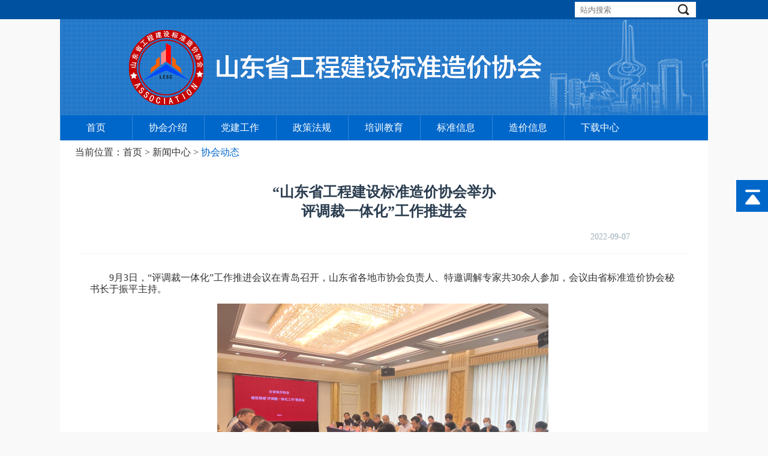

--- FILE ---
content_type: text/html
request_url: http://www.sdbzzj.org/contents/180/9726.html
body_size: 4821
content:

<!DOCTYPE html>
<html lang="zh-CN">
<head>
    
<meta http-equiv="Content-Type" charset="utf-8">
<meta http-equiv="X-UA-Compatible" content="IE=edge,Chrome=1">
<meta http-equiv="cache-control" content="no-cache">
<!--<meta name="viewport" content="maximum-scale=1.0,width=device-width,initial-scale=1.0,user-scalable=no" /> -->
<meta name="viewport" content="width=device-width, initial-scale=1.0"/>
<title>山东省工程建设标准造价协会</title>
<link rel="stylesheet" href="/css/index.css?v=1.0">
<link rel="stylesheet" href="/css/global.css">
<link rel="stylesheet" href="/css/layout.css">
<script type="text/javascript" src="/js/jquery-1.9.1.min.js"></script>
<script type="text/javascript" src="/js/jquery.citys.js"></script>
<script type="text/javascript" src="/js/jquery.validate.js"></script>

<script>  
  $(function(){
    $("#toTop").click(function() {
      $("html,body").animate({
        'scrollTop': '0px'
      }, 300);
    }); 
  });
</script>


    <style type="text/css">
      /*blog_item*/
      .w1200 {
        width: 1200px;
        margin: 0 auto;
      }
      
      .entry-wrap {
        margin: 30px 0;
        padding:0 30px 30px;
      }

      .entry-title {
        border-bottom: 1px solid #eff3f5;
        margin: 0 auto;
        padding: 0 20px 12px;
      }

      .entry-title .title {
        color: #2c3e50;
        font-size: 24px;
        font-weight: bold;
        margin: 20px 0;
        text-align: center;
      }

      .entry-info {
        color: #9aabb8;
        font-size: 14px;
        line-height: 1;
        margin-bottom: 8px;
      }

      .entry-info .entry-category {
        margin-right: 20px;
      }

      .entry-category a, .theme-info .category a, .entry-tag a {
        background-color: #dfe5e9;
        border-radius: 2px;
        color: #9aabb8;
        display: inline-block;
        font-size: 12px;
        font-weight: 300;
        line-height: 1;
        padding: 2px 4px;
        text-decoration: none;
      }

      .entry-category a:hover, .theme-info .category a:hover, .entry-tag a:hover {
        background-color: #3498db;
        color: #fff;
      }

      .entry-content {
        margin: 30px auto 0;
        width: 980px;
        min-height:300px;
      }

      .entry-content p {
        font-size: 14px;
        line-height: 1.2;
        margin-bottom: 15px;
        font-family: "微软雅黑";
      }

      .entry-content .aligncenter {
        display: block;
        margin-left: auto;
        margin-right: auto;
      }

      .entry-content img {
        height: auto;
        max-width: 100%;
      }
      /*隐藏伪元素，解决span换行问题*/
      .clearfix :after {
        display: none;
      }
      
      .breadcrumb > .active {
        color: #777;
      }
      
      .breadcrumb > li {
        display: inline-block;
      }
      .breadcrumb {
        line-height: 1;
        list-style: outside none none;
        background-color: #fff;
        height:40px;
        line-height:40px;
      }
      .breadcrumb span{
        color:#333;
      }
      .breadcrumb .bread{
        margin-left:25px;
      }
      
    </style>

</head>
<body>
    <div id="toTop" style="position: fixed;z-index: 9999999;top: 300px;right:0px;cursor: pointer;transition: all .3s ease;background: #0067ca url(/img/fixCont.png) no-repeat 0 0;width:53px;height:53px;"></div>
<div class="head">
  <div class="head_top">
    <div class="w1080" style="position: relative;margin:0 auto !important">
      <div class="head_search">
        <div class="site_search clearfix" id="sb-search">
          <form id="searchform"  method="get"  action="/utils/search.html">
            <input class="entry_info sb-search-input" id="TitleName" name="word" placeholder="站内搜索" type="text" value="" />
            <button type="submit" class="search_info fl" id="searchsubmit"></button>
          </form>
        </div>
        
        <script src="/js/classie.js"></script> 
        <script src="/js/uisearch.js"></script> 
        <script>
          new UISearch(document.getElementById('sb-search'));            
        </script> 
      </div>
    </div>
  </div>
  <div class="banner">
  </div>
  <div class="nav">
    <div>
      <ul class="clearfix">          
        <li><a href="/">首页</a></li>
        
                  
          <li><a href="/channels/105.html">协会介绍</a></li>
                  
          <li><a href="/channels/98.html">党建工作</a></li>
                  
          <li><a href="/channels/114.html">政策法规</a></li>
                  
          <li><a href="/channels/118.html">培训教育</a></li>
                  
          <li><a href="/channels/122.html">标准信息</a></li>
                  
          <li><a href="/channels/124.html">造价信息</a></li>
                  
          <li><a href="/channels/136.html">下载中心</a></li>
        
      </ul>
    </div>
  </div>
</div>
    <!-- content-主体内容 -->
    <div class="content w1080" style="min-height: 400px;background:#fff;">

      <ol class="breadcrumb">
        <style type="text/css">
  .breadcrumbs a:last-child{
    color:#0067ca;
  }
</style>
<div class="bread clearfix">
  <span class="fl"> 当前位置：</span>
  <div itemscope class="breadcrumbs fl"> 
    <a href="/index.html">首页</a><span class="arrow_r1"> > </span><a href="/channels/179.html">新闻中心</a><span class="arrow_r1"> > </span><a href="/channels/180.html">协会动态</a>
  </div>
</div>
 
      </ol>
        <div class=" entry-wrap">
            <div class="entry-title j-post p-5501" data-pid="5501">
                <h1 class="title">“山东省工程建设标准造价协会举办<br>评调裁一体化”工作推进会</h1>
                <h4 class="title"></h4>
                <div class="entry-info">
                    <span class="entry-category">
                        <i class="if icon-tag"></i>
                    </span><span class="entry-time" style="float:right;margin-right:80px;">
                        <i class="if icon-time"></i>
                        2022-09-07
                    </span>
                </div>
            </div>
            <div class="entry-content">
                <p style="text-align: left;"><span style="font-family: 微软雅黑; background-color: rgb(255, 255, 255); color: rgb(51, 51, 51); letter-spacing: 0px; text-indent: 32px;">&nbsp; &nbsp; &nbsp; &nbsp; </span><span style="font-size: 16px; font-family: 微软雅黑; background-color: rgb(255, 255, 255); color: rgb(51, 51, 51); letter-spacing: 0px; text-indent: 32px;">9月3日，“评调裁一体化”工作推进会议在青岛召开，山东省各地市协会负责人、特邀调解专家共30余人参加，会议由省标准造价协会秘书长于振平主持。<br/></span></p><p style="line-height: 200%; text-align: center;"><img src="/upload/images/2022/9/f8675166d9725b46.png" title="image.png" alt="image.png"/><span style="font-family: 微软雅黑; line-height: 200%; color: rgb(51, 51, 51); letter-spacing: 0px; background: rgb(255, 255, 255); font-size: 16px;">&nbsp;</span></p><p style="text-indent:32px;text-autospace:ideograph-numeric;line-height:200%"><span style="font-family: 微软雅黑; line-height: 200%; color: rgb(51, 51, 51); letter-spacing: 0px; background: rgb(255, 255, 255); font-size: 16px;">会议首先由于振平秘书长发表讲话，介绍了目前山东省建设工程领域调解的发展现状和基本情况，阐述了建设工程纠纷“评调裁一体化”多元解纷模式的优势和特点，他表示，充分利用“评调裁一体化”模式，既是发挥行业地市协会服务专业优势的重要体现，更是营造我省建设行业和谐市场环境的必要举措。</span></p><p style="text-indent:32px;text-autospace:ideograph-numeric;line-height:200%"><span style="font-family: 微软雅黑; line-height: 200%; color: rgb(51, 51, 51); letter-spacing: 0px; background: rgb(255, 255, 255); font-size: 16px;">会上，省标准造价协会调解专家刘继亮分享了评调裁一体化”模式化解的建设工程纠纷的典型案例与成功经验，并对人民法院调解平台网站的使用流程做了简短的演示讲解；地市协会代表轮流发言，对开展调解工作过程中的经验和存在疑难点进行讨论，与会人员就其中一些疑难复杂问题进行了深入交流探讨。</span></p><p style="text-indent:32px;text-autospace:ideograph-numeric;line-height:200%"><span style="font-family: 微软雅黑; line-height: 200%; color: rgb(51, 51, 51); letter-spacing: 0px; background: rgb(255, 255, 255); font-size: 16px;">本次会议进一步推动了建设工程领域纠纷的多元化解和诉源治理，推广了“评调裁一体化”多元解纷机制在全省范围内的应用，对维护我省建筑市场秩序稳定和经济发展有重要意义。</span></p><p><br/></p>
            </div>
          <div class="conbottom">
                  <div class="row">
                    <div class="col-sm-8 prenext">
                      
                      <p>上一篇：<a href="/contents/180/9730.html">喜报</a> </p>
                      <p>下一篇：<a href="/contents/180/9724.html"> 第三届“齐鲁建设工程多元解纷高峰论坛” 圆满结束</a></p>
                    </div>
                    
                  </div>
                </div>
        </div>

    </div>
    <!-- foot-版权 -->
    

<div class="foot">
  <div class="footer w1080" style="margin:0 auto !important;">
    <p class="footer_p p_top" style="font-size: 14px;">
    友情链接：<a href="http://mzt.shandong.gov.cn/" target="_blank">山东省民政厅</a>
    <a href="http://zjt.shandong.gov.cn/" target="_blank">山东省住房和城乡建设厅</a>
    <!--<a href="http://www.sdzjxx.com/" target="_blank">山东省定额站</a>-->
    <a href="http://www.ccea.pro/" target="_blank">中国建设工程造价管理协会 </a>
    <a href="http://39.96.203.195:9002/flyp" target="_blank">云存储 </a>
    </p>
    <p class="footer_p">
      <script type="text/javascript">document.write(" Copyright &copy; 2016-" + new Date().getFullYear() + " By www.sdbzzj.org All Rights Reserved."); </script>
    </p>
    <p class="footer_p">
       山东省工程建设标准造价协会网版权所有，未经书面授权禁止使用
    </p>
    <p class="footer_p">
      技术支持：<a href="http://www.flyedt.com/flyedt/" target="_blank">青岛福莱易通软件有限公司</a>&nbsp;&nbsp;&nbsp;&nbsp;<a href="https://beian.miit.gov.cn" target="_blank">鲁ICP备17038527号-1</a>
    </p>
  </div>
</div>


    <!-- 网页内容结束 -->
</body>
</html>



--- FILE ---
content_type: text/css
request_url: http://www.sdbzzj.org/css/index.css?v=1.0
body_size: 6924
content:
/********************20170328首页样式********************/
.dis{
  display: block;
}
.undis{
  display: none;
}
/*站内搜索*/
.head_search
{
  position:absolute;
  top:3px;
  right:20px;
}
.site_search
{
  width:200px;
  height:24px;
  line-height:24px;
  border:1px solid #eee;
}
.site_search input
{
  float:left;
}
.site_search .entry_info
{
  width:152px;
  height:24px;
  *line-height:24px;
  border:none;
  background:#fff;
  padding-left:8px;
}
.site_search .search_info
{
  width:40px;
  height:24px;
  border:none;
  background-image:url("../img/search_info.png");
  background-repeat:no-repeat;
  background-position:center center;
  display:inline-block;
  background-color:#fff;
}
/*头部*/
.head_top{
  width: 100%;
  height: 32px;
  line-height: 32px;
  background: #0052a1;
  min-width: 1080px;
}
.head_top .head_a{
  position: absolute;
  top: 0;
  right: 30px;
}
.head_top .head_a li{
  float: left;
}
.head_top .head_a li a.me_login{
  position: relative;
}
.head_top a{
  display: inline-block;
  font-size: 14px;
  color: #fff;
}
.head_top a.me_login{
  background: url(../img/aplus_img.png) 0 center no-repeat;
  margin-left: 20px;
  margin-right: 20px;
  padding-left: 16px;
}

.head_top .head_a ul li a:hover{
  color: #fff;
}
.login_dis{
  display: block;
}
.login_div{
  display: block;
  position: absolute;
    z-index: 99;
    top: 32px;
    left: 5px;
}
.head_top .head_a li.item .login_div .login_layer{
  width: 192px;
  height: 119px;
  margin: 0 auto;
  padding:20px 0 20px 20px;
  background: #fff;
  text-align: center;
}
.head_top .head_a .login_layer .la_in_div{
  width: 160px;
  height: 27px;
  line-height: 27px;
  margin-bottom: 16px;
}
.head_top .head_a li.item .login_layer label{
  font-size: 12px;
  color: #333;
  text-align: right;
  display: inline-block;
  width: 40px;
}
.head_top .head_a li.item .login_layer .text_in{
  width: 107px;
  height: 24px;
  border:1px solid #dcdcdc;
  background: #fff;
  padding-left: 6px;
  *line-height: 24px;
}
.head_top .head_a li.item .login_layer .yzm_in{
  width: 54px;
  height: 14px;
  *line-height: 14px;
  border:1px solid #dcdcdc;
  background: #fff;
  margin-left: 6px;
}
.head_top .head_a li.item .login_layer .yzm_img{
  width: 54px;
  height: 16px;
}
.head_top .head_a li.item .login_layer input[type="button"]{
  width: 77px;
  height: 26px;
  *line-height: 26px;
  text-align: center;
  color: #fff;
  background: #ff8930;
  border: none;
  font-size: 12px;
}
.banner{
  width: 1080px;
  height: 160px;
  margin:0 auto;
  background: url(../img/banner.png) no-repeat;
}

.nav{
  width: 1080px;
  height: 42px;
  line-height: 42px;
  margin:0 auto;
  background: #0067ca;
}
.nav ul li{
  float: left;
}
.nav ul li a{
  display: block;
  text-align: center;
  width: 120px;
  color: #fff;
  background: #0067ca url(../img/nav_a_bg.png) no-repeat;
  font-size: 16px;
}
.nav ul li a:hover,.nav ul li a.on{
  background: #0052a1;
}
.content .img_news{
  margin-top:20px;
}
/*轮播图tututu*/
#banner{position:relative;width: 480px;height: 318px;overflow: hidden;}
.imgList{position:relative;width:2000px;height:318px;z-index: 10;overflow: hidden;}
.imgList li{float:left;display: inline;}
#prev,
#next{position: absolute;top:130px;z-index: 20;cursor: pointer;opacity: 0.66;filter:alpha(opacity=66);}
#prev{left: 10px;}
#next{right: 10px;}
#prev:hover,#next:hover{opacity: 0.8;filter:alpha(opacity=80);}
.bg{position: absolute;bottom: 0;width: 480px;height: 40px;z-index:20;opacity: 0.7;filter:alpha(opacity=70);background: black;}
.infoList{position: absolute;left: 10px;bottom: 10px;z-index: 30;display: inline-block;width: 410px;white-space: nowrap;text-overflow: ellipsis;-moz-text-overflow: ellipsis;word-break: break-all;overflow: hidden;}
.infoList li{display: none;}
.infoList .infoOn{display: inline;color: white;}
.indexList{position: absolute;right: 10px;bottom: 12px;z-index: 30;}
.indexList li{float: left;margin-right: 5px;height:12px;width:12px;display:inline-block;background: #fff;cursor: pointer;}
.indexList .indexOn{background: #ff8930;font-weight: bold;color: white;}
/*通知公告-协会动态-行业新闻*/
.dt_frame{
  width: 580px;
}
.dt_frame .dt_head{
  height: 30px;
  border-bottom: 2px solid #e5e5e5;
}
.dt_frame .dt_head a{
  display: inline-block;
  width: 90px;
  height: 30px;
  line-height: 30px;
  color: #333;
  text-align: center;
}
.dt_frame .dt_head a.on{
  color: #0052a1;
  border-bottom: 2px solid #0052a1;
}
.dt_frame .dt_body{
  display: none;
  padding-left: 10px;
  padding-top: 10px;
}
.dt_frame .dt_body .a_ys{
  top: -20px;
    right: 4px;
    color: #ff8930;
    line-height: 15px;
    position: absolute;
    font-size: 10px;
    border-bottom: 1px solid #ff8930;
}
.dt_frame .dt_body.active{
  display: block;
}
.dt_frame .dt_body table td{
  font-size: 14px;
  height: 40px;
  line-height: 40px;
  color: #333;
}
.dt_frame .dt_body table td a{
  color: #333;
  display: block;
  white-space: nowrap;
    text-overflow: ellipsis;
    -moz-text-overflow: ellipsis;
    word-break: break-all;
    overflow: hidden;
}
/*售价课堂-投诉建议-信用查询-会员服务平台*/
.four_btn{
  width: 1080px;
  margin: 20px auto;
}
.four_btn a{
  display: block;
  float: left;
  width: 172px;
  height: 119px;
  background-position: center center !important;
  background-size: cover !important;
}
.four_btn .classroom_a{
  background: url(../img/app_pic5.png) no-repeat;
}
.classroom_a_new{
  margin-left:9px;
  background: url(../img/app_pic6.png) no-repeat;
}
.four_btn .suggest_a{
  margin:0 9px;
  background: url(../img/app_pic2.png) no-repeat;
}
.four_btn .credit_a{
  margin-right: 9px;
  background: url(../img/app_pic3.png) no-repeat;
}
.four_btn .member_a{
  background: url(../img/app_pic1.png) no-repeat;
}
.four_btn .BIM_a{
  margin-left: 9px;
  background: url(../img/app_pic4.png) no-repeat;
}
/*政策法规-造价信息-标准信息*/
.info_frame{
  width: 769px;
}
.info_frame .info_head{
  height: 30px;
}
.info_frame .info_head a{
  display: inline-block;
  width: 110px;
  height: 30px;
  line-height: 30px;
  color: #333;
  background: #e6e6e6;
  text-align: center;
}
.info_frame .info_head a.on{
  color: #fff;
  background: #2378c9;
}
.info_frame .info_body{
  display: none;
  padding-left: 11px;
  padding-top: 12px;
  border:1px solid #dcdcdc;
}
.info_frame .info_body .a_ys{
  top: -20px;
    right: 4px;
    color: #ff8930;
    line-height: 15px;
    position: absolute;
    font-size: 10px;
    border-bottom: 1px solid #ff8930;
}
.info_frame .info_body.active{
  display: block;
}
.info_frame .info_body table td{
  font-size: 14px;
  height: 40px;
  line-height: 40px;
  color: #333;
}
.info_frame .info_body table td a{
  color: #333;
  display: block;
  white-space: nowrap;
    text-overflow: ellipsis;
    -moz-text-overflow: ellipsis;
    word-break: break-all;
    overflow: hidden;
}
/*联系我们*/
.contact_us{
  width: 304px;
}
.contact_us .sp_title{
  display: block;
  width: 110px;
  height: 30px;
  line-height: 30px;
  text-align: center;
  color: #fff;
  background: #2378c9;
}
.contact_us .contact_div{
    height: 191px;
    padding-top: 5px;
    padding-left: 14px;
    padding-right: 14px;
    border: 1px solid #dcdcdc;
}
.contact_us .contact_div ul{
}
.contact_us .contact_div ul li{
  color: #333;
  font-size: 14px;
  height: 40px;
  line-height: 40px;
}
.contact_us .contact_div ul li.li_tit{
  font-weight: bold;
  font-size: 16px;
  height: 32px;
  line-height: 32px;
}
/*底部版权*/
.foot{
  width: 100%;
  min-width: 1080px;
  height: 150px;
  margin-top: 20px;
  background: #ebebeb;
}
.foot .footer{
  text-align: center;
  padding-top: 32px;
}
.foot .footer .footer_p{
  font-size: 14px;
  color: #333;
  height: 25px;
  line-height: 25px;
}

.foot .footer .footer_p a{
  color: #333;
}























/********************20170328首页样式********************/
.dis{
  display: block;
}
.undis{
  display: none;
}
/*站内搜索*/
.head_search
{
  position:absolute;
  top:6px;
  right:4px;
}
.site_search
{
  width:200px;
  height:24px;
  line-height:24px;
  border:1px solid #eee;
}
.site_search input
{
  float:left;
}
.site_search .entry_info
{
  width:152px;
  height:24px;
  *line-height:24px;
  border:none;
  background:#fff;
  padding-left:8px;
}
.site_search .search_info
{
  width:40px;
  height:24px;
  border:none;
  background-image:url("../img/search_info.png");
  background-repeat:no-repeat;
  background-position:center center;
  display:inline-block;
  background-color:#fff;
}
/*头部*/
.head_top{
  width: 100%;
  height: 40px;
  line-height: 40px;
  background: #0052a1;
  min-width: 1080px;
}
.head_top .head_a{
  position: absolute;
  top: 0;
  right: 30px;
}
.head_top .head_a li{
  float: left;
}
.head_top .head_a li a.me_login{
  position: relative;
}
.head_top a{
  display: inline-block;
  font-size: 14px;
  color: #fff;
}
.head_top a.me_login{
  background: url(../img/aplus_img.png) 0 center no-repeat;
  margin-left: 20px;
  margin-right: 20px;
  padding-left: 16px;
}

.head_top .head_a ul li a:hover{
  color: #fff;
}
.login_dis{
  display: block;
}
.login_div{
  display: block;
  position: absolute;
    z-index: 99;
    top: 32px;
    left: 5px;
}
.head_top .head_a li.item .login_div .login_layer{
  width: 192px;
  height: 119px;
  margin: 0 auto;
  padding:20px 0 20px 20px;
  background: #fff;
  text-align: center;
}
.head_top .head_a .login_layer .la_in_div{
  width: 160px;
  height: 27px;
  line-height: 27px;
  margin-bottom: 16px;
}
.head_top .head_a li.item .login_layer label{
  font-size: 12px;
  color: #333;
  text-align: right;
  display: inline-block;
  width: 40px;
}
.head_top .head_a li.item .login_layer .text_in{
  width: 107px;
  height: 24px;
  border:1px solid #dcdcdc;
  background: #fff;
  padding-left: 6px;
  *line-height: 24px;
}
.head_top .head_a li.item .login_layer .yzm_in{
  width: 54px;
  height: 14px;
  *line-height: 14px;
  border:1px solid #dcdcdc;
  background: #fff;
  margin-left: 6px;
}
.head_top .head_a li.item .login_layer .yzm_img{
  width: 54px;
  height: 16px;
}
.head_top .head_a li.item .login_layer input[type="button"]{
  width: 77px;
  height: 26px;
  *line-height: 26px;
  text-align: center;
  color: #fff;
  background: #ff8930;
  border: none;
  font-size: 12px;
}
.banner{
  width: 1080px;
  height: 160px;
  margin:0 auto;
  background: url(../img/banner.png) no-repeat;
}

.nav{
  width: 1080px;
  height: 42px;
  line-height: 42px;
  margin:0 auto;
  background: #0067ca;
}
.nav ul li{
  float: left;
}
.nav ul li a{
  display: block;
  text-align: center;
  width: 120px;
  color: #fff;
  background: #0067ca url(../img/nav_a_bg.png) no-repeat;
  font-size: 16px;
}
.nav ul li a:hover,.nav ul li a.on{
  background: #0052a1;
}
.content .img_news{
  margin-top:20px;
}
/*轮播图tututu*/
#banner{position:relative;width: 480px;height: 318px;overflow: hidden;}
.imgList{position:relative;width:2000px;height:318px;z-index: 10;overflow: hidden;}
.imgList li{float:left;display: inline;}
#prev,
#next{position: absolute;top:130px;z-index: 20;cursor: pointer;opacity: 0.66;filter:alpha(opacity=66);}
#prev{left: 10px;}
#next{right: 10px;}
#prev:hover,#next:hover{opacity: 0.8;filter:alpha(opacity=80);}
.bg{position: absolute;bottom: 0;width: 480px;height: 40px;z-index:20;opacity: 0.7;filter:alpha(opacity=70);background: black;}
.infoList{position: absolute;left: 10px;bottom: 10px;z-index: 30;display: inline-block;width: 410px;white-space: nowrap;text-overflow: ellipsis;-moz-text-overflow: ellipsis;word-break: break-all;overflow: hidden;}
.infoList li{display: none;}
.infoList .infoOn{display: inline;color: white;}
.indexList{position: absolute;right: 10px;bottom: 12px;z-index: 30;}
.indexList li{float: left;margin-right: 5px;height:12px;width:12px;display:inline-block;background: #fff;cursor: pointer;}
.indexList .indexOn{background: #ff8930;font-weight: bold;color: white;}
/*通知公告-协会动态-行业新闻*/
/*.dt_frame{
  width: 580px;
}*/
.dt_frame .dt_head{
  height: 30px;
  border-bottom: 2px solid #e5e5e5;
}
.dt_frame .dt_head a{
  display: inline-block;
  width: 90px;
  height: 30px;
  line-height: 30px;
  color: #333;
  text-align: center;
}
.dt_frame .dt_head a.on{
  color: #0052a1;
  border-bottom: 2px solid #0052a1;
}
.dt_frame .dt_body{
  display: none;
  padding-left: 10px;
  padding-top: 10px;
}
.dt_frame .dt_body .a_ys{
  top: -20px;
    right: 4px;
    color: #ff8930;
    line-height: 15px;
    position: absolute;
    font-size: 10px;
    border-bottom: 1px solid #ff8930;
}
.dt_frame .dt_body.active{
  display: block;
}
.dt_frame .dt_body table td{
  font-size: 14px;
  height: 40px;
  line-height: 40px;
  color: #333;
}
.dt_frame .dt_body table td a{
  color: #333;
  display: block;
  white-space: nowrap;
    text-overflow: ellipsis;
    -moz-text-overflow: ellipsis;
    word-break: break-all;
    overflow: hidden;
}
/*售价课堂-投诉建议-信用查询-会员服务平台*/
.four_btn{
  width: 1080px;
  margin: 20px auto;
}
.four_btn a{
  display: block;
  float: left;
  width: 172px;
  height: 119px;
  background-position: center center !important;
  background-size: cover !important;
}
.four_btn .classroom_a{
  background: url(../img/app_pic5.png) no-repeat;
}
.four_btn .suggest_a{
  margin:0 9px;
  background: url(../img/app_pic2.png) no-repeat;
}
.four_btn .credit_a{
  margin-right: 9px;
  background: url(../img/app_pic3.png) no-repeat;
}
.four_btn .member_a{
  background: url(../img/app_pic1.png) no-repeat;
}
.four_btn .BIM_a{
  margin-left: 9px;
  background: url(../img/app_pic4.png) no-repeat;
}
/*政策法规-造价信息-标准信息*/
.info_frame{
  width: 769px;
}
.info_frame .info_head{
  height: 30px;
}
.info_frame .info_head a{
  display: inline-block;
  width: 110px;
  height: 30px;
  line-height: 30px;
  color: #333;
  background: #e6e6e6;
  text-align: center;
}
.info_frame .info_head a.on{
  color: #fff;
  background: #2378c9;
}
.info_frame .info_body{
  display: none;
  padding-left: 11px;
  padding-top: 12px;
  border:1px solid #dcdcdc;
}
.info_frame .info_body .a_ys{
  top: -20px;
    right: 4px;
    color: #ff8930;
    line-height: 15px;
    position: absolute;
    font-size: 10px;
    border-bottom: 1px solid #ff8930;
}
.info_frame .info_body.active{
  display: block;
}
.info_frame .info_body table td{
  font-size: 14px;
  height: 40px;
  line-height: 40px;
  color: #333;
}
.info_frame .info_body table td a{
  color: #333;
  display: block;
  white-space: nowrap;
    text-overflow: ellipsis;
    -moz-text-overflow: ellipsis;
    word-break: break-all;
    overflow: hidden;
}
/*联系我们*/
.contact_us{
  width: 304px;
}
.contact_us .sp_title{
  display: block;
  width: 110px;
  height: 30px;
  line-height: 30px;
  text-align: center;
  color: #fff;
  background: #2378c9;
}
.contact_us .contact_div{
    height: 191px;
    padding-top: 5px;
    padding-left: 14px;
    padding-right: 14px;
    border: 1px solid #dcdcdc;
}
.contact_us .contact_div ul{
}
.contact_us .contact_div ul li{
  color: #333;
  font-size: 14px;
  height: 40px;
  line-height: 40px;
}
.contact_us .contact_div ul li.li_tit{
  font-weight: bold;
  font-size: 16px;
  height: 32px;
  line-height: 32px;
}
/*底部版权*/
.foot{
  width: 100%;
  min-width: 1080px;
  height: 150px;
  margin-top: 20px;
  background: #ebebeb;
}
.foot .footer{
  text-align: center;
  padding-top: 32px;
}
.foot .footer .footer_p{
  font-size: 14px;
  color: #333;
  height: 25px;
  line-height: 25px;
}

.foot .footer .footer_p a{
  color: #333;
}






































/********************20170328首页样式********************/
.dis{
  display: block;
}
.undis{
  display: none;
}
/*站内搜索*/
.head_search
{
  position:absolute;
  top:3px;
  right:20px;
}
.site_search
{
  width:200px;
  height:24px;
  line-height:24px;
  border:1px solid #eee;
}
.site_search input
{
  float:left;
}
.site_search .entry_info
{
  width:152px;
  height:24px;
  *line-height:24px;
  border:none;
  background:#fff;
  padding-left:8px;
}
.site_search .search_info
{
  width:40px;
  height:24px;
  border:none;
  background-image:url("../img/search_info.png");
  background-repeat:no-repeat;
  background-position:center center;
  display:inline-block;
  background-color:#fff;
}
/*头部*/
.head_top{
  width: 100%;
  height: 32px;
  line-height: 32px;
  background: #0052a1;
  min-width: 1080px;
}
.head_top .head_a{
  position: absolute;
  top: 0;
  right: 30px;
}
.head_top .head_a li{
  float: left;
}
.head_top .head_a li a.me_login{
  position: relative;
}
.head_top a{
  display: inline-block;
  font-size: 14px;
  color: #fff;
}
.head_top a.me_login{
  background: url(../img/aplus_img.png) 0 center no-repeat;
  margin-left: 20px;
  margin-right: 20px;
  padding-left: 16px;
}

.head_top .head_a ul li a:hover{
  color: #fff;
}
.login_dis{
  display: block;
}
.login_div{
  display: block;
  position: absolute;
    z-index: 99;
    top: 32px;
    left: 5px;
}
.head_top .head_a li.item .login_div .login_layer{
  width: 192px;
  height: 119px;
  margin: 0 auto;
  padding:20px 0 20px 20px;
  background: #fff;
  text-align: center;
}
.head_top .head_a .login_layer .la_in_div{
  width: 160px;
  height: 27px;
  line-height: 27px;
  margin-bottom: 16px;
}
.head_top .head_a li.item .login_layer label{
  font-size: 12px;
  color: #333;
  text-align: right;
  display: inline-block;
  width: 40px;
}
.head_top .head_a li.item .login_layer .text_in{
  width: 107px;
  height: 24px;
  border:1px solid #dcdcdc;
  background: #fff;
  padding-left: 6px;
  *line-height: 24px;
}
.head_top .head_a li.item .login_layer .yzm_in{
  width: 54px;
  height: 14px;
  *line-height: 14px;
  border:1px solid #dcdcdc;
  background: #fff;
  margin-left: 6px;
}
.head_top .head_a li.item .login_layer .yzm_img{
  width: 54px;
  height: 16px;
}
.head_top .head_a li.item .login_layer input[type="button"]{
  width: 77px;
  height: 26px;
  *line-height: 26px;
  text-align: center;
  color: #fff;
  background: #ff8930;
  border: none;
  font-size: 12px;
}
.banner{
  width: 1080px;
  height: 160px;
  margin:0 auto;
  background: url(../img/banner.png) no-repeat;
}

.nav{
  width: 1080px;
  height: 42px;
  line-height: 42px;
  margin:0 auto;
  background: #0067ca;
}
.nav ul li{
  float: left;
}
.nav ul li a{
  display: block;
  text-align: center;
  width: 120px;
  color: #fff;
  background: #0067ca url(../img/nav_a_bg.png) no-repeat;
  font-size: 16px;
}
.nav ul li a:hover,.nav ul li a.on{
  background: #0052a1;
}
.content .img_news{
  margin-top:20px;
}
/*轮播图tututu*/
#banner{position:relative;width: 480px;height: 318px;overflow: hidden;}
.imgList{position:relative;width:2000px;height:318px;z-index: 10;overflow: hidden;}
.imgList li{float:left;display: inline;}
#prev,
#next{position: absolute;top:130px;z-index: 20;cursor: pointer;opacity: 0.66;filter:alpha(opacity=66);}
#prev{left: 10px;}
#next{right: 10px;}
#prev:hover,#next:hover{opacity: 0.8;filter:alpha(opacity=80);}
.bg{position: absolute;bottom: 0;width: 480px;height: 40px;z-index:20;opacity: 0.7;filter:alpha(opacity=70);background: black;}
.infoList{position: absolute;left: 10px;bottom: 10px;z-index: 30;display: inline-block;width: 410px;white-space: nowrap;text-overflow: ellipsis;-moz-text-overflow: ellipsis;word-break: break-all;overflow: hidden;}
.infoList li{display: none;}
.infoList .infoOn{display: inline;color: white;}
.indexList{position: absolute;right: 10px;bottom: 12px;z-index: 30;}
.indexList li{float: left;margin-right: 5px;height:12px;width:12px;display:inline-block;background: #fff;cursor: pointer;}
.indexList .indexOn{background: #ff8930;font-weight: bold;color: white;}
/*通知公告-协会动态-行业新闻*/
.dt_frame{
  width: 580px;
}
.dt_frame .dt_head{
  height: 30px;
  border-bottom: 2px solid #e5e5e5;
}
.dt_frame .dt_head a{
  display: inline-block;
  width: 90px;
  height: 30px;
  line-height: 30px;
  color: #333;
  text-align: center;
}
.dt_frame .dt_head a.on{
  color: #0052a1;
  border-bottom: 2px solid #0052a1;
}
.dt_frame .dt_body{
  display: none;
  padding-left: 10px;
  padding-top: 10px;
}
.dt_frame .dt_body .a_ys{
  top: -20px;
    right: 4px;
    color: #ff8930;
    line-height: 15px;
    position: absolute;
    font-size: 10px;
    border-bottom: 1px solid #ff8930;
}
.dt_frame .dt_body.active{
  display: block;
}
.dt_frame .dt_body table td{
  font-size: 14px;
  height: 40px;
  line-height: 40px;
  color: #333;
}
.dt_frame .dt_body table td a{
  color: #333;
  display: block;
  white-space: nowrap;
    text-overflow: ellipsis;
    -moz-text-overflow: ellipsis;
    word-break: break-all;
    overflow: hidden;
}
/*售价课堂-投诉建议-信用查询-会员服务平台*/
.four_btn{
  width: 1080px;
  margin: 20px auto;
}
.four_btn a{
  display: block;
  float: left;
  width: 172px;
  height: 119px;
  background-position: center center !important;
  background-size: cover !important;
}
.four_btn .classroom_a{
  background: url(../img/app_pic5.png) no-repeat;
}
.four_btn .suggest_a{
  margin:0 9px;
  background: url(../img/app_pic2.png) no-repeat;
}
.four_btn .credit_a{
  margin-right: 9px;
  background: url(../img/app_pic3.png) no-repeat;
}
.four_btn .member_a{
  background: url(../img/app_pic1.png) no-repeat;
}
.four_btn .BIM_a{
  margin-left: 9px;
  background: url(../img/app_pic4.png) no-repeat;
}
/*政策法规-造价信息-标准信息*/
.info_frame{
  width: 769px;
}
.info_frame .info_head{
  height: 30px;
}
.info_frame .info_head a{
  display: inline-block;
  width: 110px;
  height: 30px;
  line-height: 30px;
  color: #333;
  background: #e6e6e6;
  text-align: center;
}
.info_frame .info_head a.on{
  color: #fff;
  background: #2378c9;
}
.info_frame .info_body{
  display: none;
  padding-left: 11px;
  padding-top: 12px;
  border:1px solid #dcdcdc;
}
.info_frame .info_body .a_ys{
  top: -20px;
    right: 4px;
    color: #ff8930;
    line-height: 15px;
    position: absolute;
    font-size: 10px;
    border-bottom: 1px solid #ff8930;
}
.info_frame .info_body.active{
  display: block;
}
.info_frame .info_body table td{
  font-size: 14px;
  height: 40px;
  line-height: 40px;
  color: #333;
}
.info_frame .info_body table td a{
  color: #333;
  display: block;
  white-space: nowrap;
    text-overflow: ellipsis;
    -moz-text-overflow: ellipsis;
    word-break: break-all;
    overflow: hidden;
}
/*联系我们*/
.contact_us{
  width: 304px;
}
.contact_us .sp_title{
  display: block;
  width: 110px;
  height: 30px;
  line-height: 30px;
  text-align: center;
  color: #fff;
  background: #2378c9;
}
.contact_us .contact_div{
    height: 191px;
    padding-top: 5px;
    padding-left: 14px;
    padding-right: 14px;
    border: 1px solid #dcdcdc;
}
.contact_us .contact_div ul{
}
.contact_us .contact_div ul li{
  color: #333;
  font-size: 14px;
  height: 40px;
  line-height: 40px;
}
.contact_us .contact_div ul li.li_tit{
  font-weight: bold;
  font-size: 16px;
  height: 32px;
  line-height: 32px;
}
/*底部版权*/
.foot{
  width: 100%;
  min-width: 1080px;
  height: 150px;
  margin-top: 20px;
  background: #ebebeb;
}
.foot .footer{
  text-align: center;
  padding-top: 32px;
}
.foot .footer .footer_p{
  font-size: 14px;
  color: #333;
  height: 25px;
  line-height: 25px;
}

.foot .footer .footer_p a{
  color: #333;
}






































/********************20170328首页样式********************/
.dis{
  display: block;
}
.undis{
  display: none;
}
/*站内搜索*/
.head_search
{
  position:absolute;
  top:3px;
  right:20px;
}
.site_search
{
  width:200px;
  height:24px;
  line-height:24px;
  border:1px solid #eee;
}
.site_search input
{
  float:left;
}
.site_search .entry_info
{
  width:152px;
  height:24px;
  *line-height:24px;
  border:none;
  background:#fff;
  padding-left:8px;
}
.site_search .search_info
{
  width:40px;
  height:24px;
  border:none;
  background-image:url("../img/search_info.png");
  background-repeat:no-repeat;
  background-position:center center;
  display:inline-block;
  background-color:#fff;
}
/*头部*/
.head_top{
  width: 100%;
  height: 32px;
  line-height: 32px;
  background: #0052a1;
  min-width: 1080px;
}
.head_top .head_a{
  position: absolute;
  top: 0;
  right: 30px;
}
.head_top .head_a li{
  float: left;
}
.head_top .head_a li a.me_login{
  position: relative;
}
.head_top a{
  display: inline-block;
  font-size: 14px;
  color: #fff;
}
.head_top a.me_login{
  background: url(../img/aplus_img.png) 0 center no-repeat;
  margin-left: 20px;
  margin-right: 20px;
  padding-left: 16px;
}

.head_top .head_a ul li a:hover{
  color: #fff;
}
.login_dis{
  display: block;
}
.login_div{
  display: block;
  position: absolute;
    z-index: 99;
    top: 32px;
    left: 5px;
}
.head_top .head_a li.item .login_div .login_layer{
  width: 192px;
  height: 119px;
  margin: 0 auto;
  padding:20px 0 20px 20px;
  background: #fff;
  text-align: center;
}
.head_top .head_a .login_layer .la_in_div{
  width: 160px;
  height: 27px;
  line-height: 27px;
  margin-bottom: 16px;
}
.head_top .head_a li.item .login_layer label{
  font-size: 12px;
  color: #333;
  text-align: right;
  display: inline-block;
  width: 40px;
}
.head_top .head_a li.item .login_layer .text_in{
  width: 107px;
  height: 24px;
  border:1px solid #dcdcdc;
  background: #fff;
  padding-left: 6px;
  *line-height: 24px;
}
.head_top .head_a li.item .login_layer .yzm_in{
  width: 54px;
  height: 14px;
  *line-height: 14px;
  border:1px solid #dcdcdc;
  background: #fff;
  margin-left: 6px;
}
.head_top .head_a li.item .login_layer .yzm_img{
  width: 54px;
  height: 16px;
}
.head_top .head_a li.item .login_layer input[type="button"]{
  width: 77px;
  height: 26px;
  *line-height: 26px;
  text-align: center;
  color: #fff;
  background: #ff8930;
  border: none;
  font-size: 12px;
}
.banner{
  width: 1080px;
  height: 160px;
  margin:0 auto;
  background: url(../img/banner.png) no-repeat;
}

.nav{
  width: 1080px;
  height: 42px;
  line-height: 42px;
  margin:0 auto;
  background: #0067ca;
}
.nav ul li{
  float: left;
}
.nav ul li a{
  display: block;
  text-align: center;
  width: 120px;
  color: #fff;
  background: #0067ca url(../img/nav_a_bg.png) no-repeat;
  font-size: 16px;
}
.nav ul li a:hover,.nav ul li a.on{
  background: #0052a1;
}
.content .img_news{
  margin-top:20px;
}
/*轮播图tututu*/
#banner{position:relative;width: 480px;height: 318px;overflow: hidden;}
.imgList{position:relative;width:2000px;height:318px;z-index: 10;overflow: hidden;}
.imgList li{float:left;display: inline;}
#prev,
#next{position: absolute;top:130px;z-index: 20;cursor: pointer;opacity: 0.66;filter:alpha(opacity=66);}
#prev{left: 10px;}
#next{right: 10px;}
#prev:hover,#next:hover{opacity: 0.8;filter:alpha(opacity=80);}
.bg{position: absolute;bottom: 0;width: 480px;height: 40px;z-index:20;opacity: 0.7;filter:alpha(opacity=70);background: black;}
.infoList{position: absolute;left: 10px;bottom: 10px;z-index: 30;display: inline-block;width: 410px;white-space: nowrap;text-overflow: ellipsis;-moz-text-overflow: ellipsis;word-break: break-all;overflow: hidden;}
.infoList li{display: none;}
.infoList .infoOn{display: inline;color: white;}
.indexList{position: absolute;right: 10px;bottom: 12px;z-index: 30;}
.indexList li{float: left;margin-right: 5px;height:12px;width:12px;display:inline-block;background: #fff;cursor: pointer;}
.indexList .indexOn{background: #ff8930;font-weight: bold;color: white;}
/*通知公告-协会动态-行业新闻*/
.dt_frame{
  width: 580px;
}
.dt_frame .dt_head{
  height: 30px;
  border-bottom: 2px solid #e5e5e5;
}
.dt_frame .dt_head a{
  display: inline-block;
  width: 90px;
  height: 30px;
  line-height: 30px;
  color: #333;
  text-align: center;
}
.dt_frame .dt_head a.on{
  color: #0052a1;
  border-bottom: 2px solid #0052a1;
}
.dt_frame .dt_body{
  display: none;
  padding-left: 10px;
  padding-top: 10px;
}
.dt_frame .dt_body .a_ys{
  top: -20px;
    right: 4px;
    color: #ff8930;
    line-height: 15px;
    position: absolute;
    font-size: 10px;
    border-bottom: 1px solid #ff8930;
}
.dt_frame .dt_body.active{
  display: block;
}
.dt_frame .dt_body table td{
  font-size: 14px;
  height: 40px;
  line-height: 40px;
  color: #333;
}
.dt_frame .dt_body table td a{
  color: #333;
  display: block;
  white-space: nowrap;
    text-overflow: ellipsis;
    -moz-text-overflow: ellipsis;
    word-break: break-all;
    overflow: hidden;
}
/*售价课堂-投诉建议-信用查询-会员服务平台*/
.four_btn{
  width: 1080px;
  margin: 20px auto;
}
.four_btn a{
  display: block;
  float: left;
  width: 172px;
  height: 119px;
  background-position: center center !important;
  background-size: cover !important;
}
.four_btn .classroom_a{
  background: url(../img/app_pic5.png) no-repeat;
}
.four_btn .suggest_a{
  margin:0 9px;
  background: url(../img/app_pic2.png) no-repeat;
}
.four_btn .credit_a{
  margin-right: 9px;
  background: url(../img/app_pic3.png) no-repeat;
}
.four_btn .member_a{
  background: url(../img/app_pic1.png) no-repeat;
}
.four_btn .BIM_a{
  margin-left: 9px;
  background: url(../img/app_pic4.png) no-repeat;
}
/*政策法规-造价信息-标准信息*/
.info_frame{
  width: 769px;
}
.info_frame .info_head{
  height: 30px;
}
.info_frame .info_head a{
  display: inline-block;
  width: 110px;
  height: 30px;
  line-height: 30px;
  color: #333;
  background: #e6e6e6;
  text-align: center;
}
.info_frame .info_head a.on{
  color: #fff;
  background: #2378c9;
}
.info_frame .info_body{
  display: none;
  padding-left: 11px;
  padding-top: 12px;
  border:1px solid #dcdcdc;
}
.info_frame .info_body .a_ys{
  top: -20px;
    right: 4px;
    color: #ff8930;
    line-height: 15px;
    position: absolute;
    font-size: 10px;
    border-bottom: 1px solid #ff8930;
}
.info_frame .info_body.active{
  display: block;
}
.info_frame .info_body table td{
  font-size: 14px;
  height: 40px;
  line-height: 40px;
  color: #333;
}
.info_frame .info_body table td a{
  color: #333;
  display: block;
  white-space: nowrap;
    text-overflow: ellipsis;
    -moz-text-overflow: ellipsis;
    word-break: break-all;
    overflow: hidden;
}
/*联系我们*/
.contact_us{
  width: 304px;
}
.contact_us .sp_title{
  display: block;
  width: 110px;
  height: 30px;
  line-height: 30px;
  text-align: center;
  color: #fff;
  background: #2378c9;
}
.contact_us .contact_div{
    height: 191px;
    padding-top: 5px;
    padding-left: 14px;
    padding-right: 14px;
    border: 1px solid #dcdcdc;
}
.contact_us .contact_div ul{
}
.contact_us .contact_div ul li{
  color: #333;
  font-size: 14px;
  height: 40px;
  line-height: 40px;
}
.contact_us .contact_div ul li.li_tit{
  font-weight: bold;
  font-size: 16px;
  height: 32px;
  line-height: 32px;
}
/*底部版权*/
.foot{
  width: 100%;
  min-width: 1080px;
  height: 150px;
  margin-top: 20px;
  background: #ebebeb;
}
.foot .footer{
  text-align: center;
  padding-top: 32px;
}
.foot .footer .footer_p{
  font-size: 14px;
  color: #333;
  height: 25px;
  line-height: 25px;
}

.foot .footer .footer_p a{
  color: #333;
}




/* 2021-05-22山东标准造价协会手机版适用修改===begin== */
    @media screen and (max-width: 768px){
      body{
          width: 100% !important;
      }
      .head_top {
        min-width: 100%;
      }
      .w1080 {
        width: 100% !important;
      }
      .banner {
        width: 100% !important;
          height: 53px !important;
        background-size: 100% auto;
      }
      .nav {
        width: 100% !important;
        line-height: 1.3 !important;
          vertical-align: middle;
      height:56px;
      }
      .nav ul li {
          width: 16%;
      padding:6px;
      }
      .nav ul li a {
          width: 100%;
      font-size:12px;
      }
      .box {
        width: 100% !important;
      }
      .box > span {
          width: 13% !important;
          font-size: .8rem;
          line-height: 2.5rem !important;
          margin-left: .2rem;
      }
      .winBox{
        width: 85% !important;
        padding-right: 0 !important;
      }
      .scroll li {
          margin:0 2px !important;
          text-align: left !important;
      }
      .scroll li a {
          width: 73%;
          font-size: .8rem;
      }
      .scroll li span {
          margin-right: 2px !important;
          font-size: .8rem;
          text-align: right;
      }
      .content .img_news {
          margin-top: 10px !important;
      }
      .img_news div:first-child{
        float: none;
      }
      #banner {
       /* display:block !important;*/
        width: 100% !important;
      }
      .imgList {
        /*width: 100% !important;*/
      }
      .imgList li {
          width: 480px!important;
      }
      .imgList li a img {
          width: 100%;
      }
      .bg {
        width: 100% !important;
      }
      .infoList {
        width: 52% !important;
      }
     .indexList{
       right: 12%;
      }
    /*首页项目信息列表*/
    .p-td-1{width:73%;}
    .p-td-2{width:27%;}
    /*首页项目信息列表end*/
      .list_lh {
          height: auto !important;
      }
      .list_lh li {
          padding: 4px 0 !important;
      }
      .list_lh li p a {
          display: inline-block;
          width: 76%;
          font-size: .87rem !important;
          text-overflow: ellipsis;
          overflow:hidden;
          white-space: nowrap;
         /* word-break: initial;*/
          letter-spacing: -1px;
      }
      .list_lh li p span {
          font-size: .87rem;
          width: 24%;
      }
      .dt_frame {
          float: none !important;
          width: 100% !important;
          margin-top: 10px;
      }
      .four_btn {
        width: 100% !important;
      }
      .four_btn ul li {
          float: left;
          
          width: 33%;
         margin-top: 10px;
      }
      .four_btn a {
          width: 97% !important;
          height: 60px !important;
          margin: 0 !important;
          background-size: 100% 100% !important;
      }
      .four_btn a:first-child{
        width: 94% !important;
        height: 105px !important;
        margin-left: 7px !important;
      }
      .info_frame.fl {
          width: 100% !important;
      }
      .dt_frame .dt_body {
          padding-left: 6px !important;
          padding-top: 6px !important;
      }
      .info_frame .info_body {
          padding-left: 6px !important;
          padding-top: 6px !important;
      }
      .info_frame .info_body table td {
          font-size: 0.87rem !important;
          height: auto !important;
          line-height: 1rem !important;
          white-space: nowrap;
      }
      .contact_us .contact_div {
          height: auto !important;
          padding-bottom: 10px !important;
      }
      .contact_us {
        width: 100% !important;
        margin-top: 10px;
      }
      .contact_us a{
          width: 49%;
          display: inline-block;
      }
      .contact_us a img{
        width: 100% !important;
      }
      .contact_us a:first-child{
          margin-left: .6%;
      }
      .foot{
        min-width: 100% !important;
        margin-top: 10px !important;
        height: auto !important;
      }
      .foot .footer {
          padding-top: 10px !important;
      }
      .foot .footer .footer_p {
        margin-bottom: 0 !important;
          height: auto !important;
      }

    }
    @media screen and (max-width: 598px){
      /* .nav ul li a {
          font-size: 1rem !important;
      } */
    }
    /* 2021-05-22山东标准造价协会手机版适用修改===end== */















































--- FILE ---
content_type: text/css
request_url: http://www.sdbzzj.org/css/global.css
body_size: 987
content:
html, body, div, span, applet, object, iframe,
h1, h2, h3, h4, h5, h6, p,
blockquote, pre, a, abbr, acronym, address, big,
cite, code, del, dfn, em, font, img,
ins, kbd, q, s, samp, small, strike,
strong, sub, sup, tt, var, dl, dt, dd, ol, ul, li,
fieldset, form, label, legend,
table, caption, tbody, tfoot, thead, tr, th, td,
center, u, b, i {
    margin: 0;
    padding: 0;
    border: none;
    outline: 0;
    /*font-weight: normal;*/
    font-style: normal;
    font-size: 100%;
    font-family: "Microsoft YaHei","微软雅黑";
    vertical-align: baseline;
}
*{
  margin:0;
  padding:0;
}

a:hover{
  color:#335075;
}

a:link,a:visited,a:active,a:hover{
    text-decoration: none;
    color:#333;
}
ul,li,p,input{
  padding:0;
  list-style:none;
  margin:0;
  text-decoration:none;
  outline:none;
}
.text-hide {
    white-space: nowrap;
    text-overflow: ellipsis;
    -moz-text-overflow: ellipsis;
    word-break: break-all;
    overflow: hidden;
}
.fl{
  float: left;
}
.fr{
  float: right;
}
.cl{
  clear: both;
}
.clearfix{
  zoom:1;
  }    /*==for IE6/7 Maxthon2==*/
.clearfix:after {
  clear:both;
  content:'';
  display:block;
  width: 0;
  height: 0;
  visibility:hidden;
}
.w1080{
  width: 1080px;
  margin:0 auto;
}
.w860{
  width:860px;
  margin:0 auto;
  }
/**重置样式*end*****/



.entry-content table{
  width: 100%;
  table-layout: fixed;
  border-collapse:collapse;
}
.entry-content table td{
  border: 1px solid #000;
}












--- FILE ---
content_type: text/css
request_url: http://www.sdbzzj.org/css/layout.css
body_size: 3651
content:
body{
  background:#f9f9f9;
}
/***多列表****/
.list_more{
  height: auto;
  overflow: hidden;
  padding-top: 20px;
}
.zi_main{
  /* width: 1060px;
  margin: 0 auto;
  background-image: url("../img/zi_cbj.jpg"); */
  height: auto;
  overflow:hidden;
  background-position: left center;
  background-repeat: repeat-y;
}
.zi_left {
  float: left;
  width: 220px;
  padding: 20px;
  background: #fff;
}
.zi_left h3 {
  background-color: #0067ca;
  display: block;
  height: 46px;
  line-height: 46px;
  color: #fff;
  font-size: 16px;
  /* padding-left: 15px; */
  text-align: center;
}
.zi_left ul{
  overflow: hidden;
  /* padding:15px 10px 0; */
}
.zi_left ul li {
  /* background-image: url("../img/news_ico2.gif");
  background-position: 3px 16px;
  background-repeat: no-repeat;
  border-bottom: 1px dotted #ccc; */
  display: block;
  font-size: 14px;
  line-height: 34px;
  /* padding: 5px 0 2px; */
  background: #f2f2f2;
  margin-top: 10px;
  text-align: center;
}
.zi_left .select {
  /* background-image: url("../img/news_ico3.gif"); */
}
.zi_left ul li a {
  color: #333;
  /* padding-left: 15px;*/
}

.zi_left .select a {
  color: #0067ca;
  font-weight: bold;
}
.zi_right {
  float: right;
  background: #fff;
  padding: 30px;
  width: 740px;
}
.zi_title {
  /*  background-image: linear-gradient(to bottom, #ffffff 0%, #f3f3f3 100%);
  border: 1px solid #cbcbcb;
  display: block;
  height: 34px; */
  border-bottom: 1px solid #e5e5e5;
  padding-bottom: 15px;
  color: #0067ca;
}
.zi_title span {
  /*  background-image: url("../img/title_line.png");
  background-position: 15px 10px;
  background-repeat: no-repeat;
  display: block;
  float: left;
  padding: 7px 0 0 24px; */
  font-family: "微软雅黑";
  font-size: 16px;
}
.zi_con{
  overflow: hidden;
  height: auto;
  position:relative;
  padding-bottom:50px;
}
.news_list {
  display: block;
  font-size: 14px;
  /*padding: 5px 5px 25px;*/
}
.news_list li {
  /* background-image: url("../img/list_title_tstb.jpg");
  background-position: 6px 8px;
  background-repeat: no-repeat;
  border-bottom: 1px dotted #ccc;
  display: block;
  height: 28px;
  line-height: 25px;
  margin: 2px 0;
  padding-left: 22px;
  padding-top: 5px;*/
  border-bottom: 1px solid #e5e5e5;
  line-height: 40px;
}
.news_list li a {
  color: #414141;
  display: block;
  float: left;
  overflow: hidden;
  text-overflow: ellipsis;
  white-space: nowrap;
  width: 630px;
  font-size: 14px;
  word-break: keep-all;
}
.news_list li > span {
  color: #999;
  display: block;
  float: right;
  font-size: 12px;
  text-align: center;
  width: 80px;
}
/***纯列表***/
.list_pest{
  height: auto;
  margin-top: 20px;
  overflow: hidden;
  min-height: 400px;
}
.list_pest_tit{
  width: 100%;
  height: 36px;
  border-bottom: 2px solid #dcdcdc;
  overflow: hidden;
}
.list_pest_tit span{
  display: inline-block;
  color: #333;
  font-size: 16px;
  line-height: 34px;
  border-bottom: 2px solid #0067ca;
  font-weight: bold;
  padding: 0 16px;
}
.list_pest_con{
  /*border-bottom: 1px solid #dcdcdc;
  border-left: 1px solid #dcdcdc;
  border-right: 1px solid #dcdcdc;*/
  height: auto;
  overflow: hidden;
  position: relative;
  min-height: 362px;
  padding-bottom: 45px;
}
.mews_page {
  height: auto;
  margin: 0 auto;
  overflow: hidden;
  width: 1040px;
}
.mews_page ul{
  overflow:hidden;
  padding-bottom: 6px;
  padding-top: 10px;
}
.mews_page ul li {
  background: url("../img/list_title_tstb.jpg") no-repeat 0 8px;
  border-bottom: 1px dotted #d2d2d2;
  font-size: 14px;
  line-height: 34px;
  list-style: outside none none;
  padding-left: 15px;
}
.mews_page ul li label,.mews_page ul li .dj_span{
  float: right;
} 

.mews_page ul li a{
  color: #333;
}
/*上一篇下一篇*/
.conbottom {
  margin-top: 30px;
  background: #fafafa;
  padding: 20px 15px 10px 15px;
}
.conbottom p {
  color: #999;
  margin-bottom:10px;
}
.conbottom a {
  color: #4587C7;
}
/*分页*/
.pagination{
  margin: 10px 0;
  position:absolute;
  bottom:0;
  left:0;
  z-index:200;
} 
.pages{
  /*margin-left:20px;*/
  color: #999;
}
.pages a{
  border: 1px solid #ccc;
  color: #999;
  font-size: 14px;
  /*float: left;*/
  display: inline-block;
  padding: 2px 6px;
  margin-top:5px;
  margin-right: 5px;
  border-radius: 3px;
  -moz-border-radius: 3px;
  -webkit-border-radius: 3px;
  cursor: pointer;
  background: #fff;
  text-decoration: none;
} 
.pages a:hover{
  background:#0067ca;
  color:#fff;
}
.pages a.current{
  border: 1px solid #0067CA;
  display: inline;
  padding: 3px 10px;
  margin-right: 5px;
  border-radius: 3px;
  -moz-border-radius: 3px;
  -webkit-border-radius: 3px;
  background: rgba(113, 159, 206, 0.07);
  color: #0067CA;
} 
.pages span{
  float:left;
  line-height: 1.6em;
}
.zi_title span{
  color:#333;
}


.layer_shade {
    position: fixed;
    top: 0;
    left: 0;
    width: 100%;
    height: 100%;
    _height: expression(document.body.offsetHeight+"px");
    background: #000;
}
.layer_iframe {
    z-index: 2901;
    width: 650px;
    min-height: 300px;
    position: absolute;
    top: 150px;
    left: 48%;
    margin-left: -325px;
    overflow: hidden;
    background-color: #fff;
    outline: 0;
    border-radius: 8px;
    box-shadow: 0 5px 15px rgba(0,0,0,.5);
    border: 1px solid rgba(0,0,0,.2);
}
.layer_title {
    margin: 0px;
    padding: 0px;
    height: 40px;
    line-height: 40px;
    font-size: 15px;
    font-family: inherit;
    padding-left: 16px;
    border-bottom: 1px solid #ccc;
    background-color: #fff;
    border-top-left-radius: 6px;
    border-top-right-radius: 6px;
    color: #333;
    overflow: hidden;
    text-overflow: ellipsis;
    white-space: nowrap;
}
.layer_content {
    position: relative;
    overflow: hidden;
    /*border-bottom: 1px solid #ccc;*/
}
.layer_setwin {
    position: absolute;
    top: 5px;
    right: 12px;
    font-size: 0;
    line-height: initial;
}
.layer_close1 {
    text-decoration: none;
    float: right;
    font-size: 25px;
    font-weight: 700;
    line-height: 1;
    color: #000;
    text-shadow: 0 1px 0 #fff;
    filter: alpha(opacity=20);
    opacity: .2;
    width: 14px;
    height: 14px;
    cursor: pointer;
    margin-left: 10px;
}
/*æ³¨å†Œ*/
.zc_div{
  padding: 15px 70px;
}
.zc_div label{
  width: 120px;
  height: 44px;
  line-height: 44px;
  font-size: 16px;
  color: #333;
}
.zc_div label span{
  color: #da383a;
  font-weight: bold;
}
.zc_div input[type="text"],.zc_div input[type="password"]{
  margin-left: 6px;
  width: 350px;
  height: 30px;
  padding: 6px 12px;
  font-size: 14px;
  line-height: 1.42857143;
  color: #555;
  background-color: #fff;
  background-image: none;
  border: 1px solid #ccc;
  border-radius: 4px;
  -webkit-box-shadow: inset 0 1px 1px rgba(0,0,0,.075);
  box-shadow: inset 0 1px 1px rgba(0,0,0,.075);
  -webkit-transition: border-color ease-in-out .15s,-webkit-box-shadow ease-in-out .15s;
  -o-transition: border-color ease-in-out .15s,box-shadow ease-in-out .15s;
  transition: border-color ease-in-out .15s,box-shadow ease-in-out .15s;
}
.zc_div select{
  width: 120px;
  height: 44px;
  color: #666;
  padding-left: 6px;
  border: 1px solid #ccc;
  border-radius: 4px;
  font-size: 16px;
  -webkit-box-shadow: inset 0 1px 1px rgba(0,0,0,.075);
  box-shadow: inset 0 1px 1px rgba(0,0,0,.075);
  -webkit-transition: border-color ease-in-out .15s,-webkit-box-shadow ease-in-out .15s;
  -o-transition: border-color ease-in-out .15s,box-shadow ease-in-out .15s;
  transition: border-color ease-in-out .15s,box-shadow ease-in-out .15s;
}
.zc_div .sel1{
  margin-left: 6px;
}
.zc_div .sel{
    margin-left: 8px;
    margin-right: 8px;
}
.sp_bz{
  color:#888;
  font-size:12px;
  margin-left: 108px;
  margin-top: 5px;
  float: right;
}
.bd{
  margin-bottom:18px;
}
.yzm{
  width: 245px !important;
}
.bd img{
    height: 34px;
    display: block;
    width: 100px;
    margin-left: 4px;
    padding: 5px;
}
.zc_div .ljzc{
  width: 300px;
  height: 50px;
  margin-left: 100px;
  line-height: 50px;
  text-align: center;
  color: #fff;
  background: #1B80E0;
  font-size: 18px;
  cursor: pointer;
  border:none;
  font-family: 'å¾®è½¯é›…é»‘';
  border-radius: 4px;
  letter-spacing: 3px;
  -webkit-box-shadow: inset 0 1px 1px rgba(0,0,0,.075);
  box-shadow: inset 0 1px 1px rgba(0,0,0,.075);
  -webkit-transition: border-color ease-in-out .15s,-webkit-box-shadow ease-in-out .15s;
  -o-transition: border-color ease-in-out .15s,box-shadow ease-in-out .15s;
  transition: border-color ease-in-out .15s,box-shadow ease-in-out .15s;
}
.user_login{
  padding:40px 112px 20px;
}
.user_login input[type="text"],.user_login input[type="password"]{
  width: 400px;
  height: 30px;
  padding: 6px 12px;
  margin-bottom: 25px;
  font-size: 14px;
  color: #555;
  line-height: 1.42857143;
  background-color: #fff;
  background-image: none;
  border: 1px solid #ccc;
  border-radius: 4px;
  -webkit-box-shadow: inset 0 1px 1px rgba(0,0,0,.075);
  box-shadow: inset 0 1px 1px rgba(0,0,0,.075);
  -webkit-transition: border-color ease-in-out .15s,-webkit-box-shadow ease-in-out .15s;
  -o-transition: border-color ease-in-out .15s,box-shadow ease-in-out .15s;
  transition: border-color ease-in-out .15s,box-shadow ease-in-out .15s;
}
.user_login input[type="button"]{
  width: 425px;
  height: 44px;
  text-align: center;
  color: #fff;
  background: #1B80E0;
  line-height: 1.42857143;
  font-size: 18px;
  cursor: pointer;
  border:none;
  font-family: 'å¾®è½¯é›…é»‘';
  border-radius: 4px;
  letter-spacing: 3px;
  -webkit-box-shadow: inset 0 1px 1px rgba(0,0,0,.075);
  box-shadow: inset 0 1px 1px rgba(0,0,0,.075);
  -webkit-transition: border-color ease-in-out .15s,-webkit-box-shadow ease-in-out .15s;
  -o-transition: border-color ease-in-out .15s,box-shadow ease-in-out .15s;
  transition: border-color ease-in-out .15s,box-shadow ease-in-out .15s;
}
.zc_p{
  margin-top: 25px;
}
.zc_p a{
  color: #333;
}
.bd .error{
    color: #f00;
    font-size: 12px;
    margin-left: 125px;
    margin-top: 5px;
    float: left;
    line-height:30px;
    height:30px;
}


/* 2021-05-22山东标准造价协会手机版适用修改===begin== */
    @media screen and (max-width: 768px){
      .list_pest{
        margin-top: 10px !important;
      }
      .zi_left {
        float: none !important;
          width: 97% !important;
          padding: 6px;
          margin: 0 auto 6px;
      }
      .zi_left ul {
          display: flex;
      }
      .zi_left ul li {
          flex: auto;
          padding: 0 1px;
          line-height: inherit !important;
      }
      .zi_right {
        float: none !important;
          width: 96% !important;
          padding: 6px;
          margin: 0 auto;
      }
      .news_list img{
        width: 100% !important;
      }
      .list_more {
          padding-top: 10px !important;
      }
      .entry-wrap {
          margin: 10px auto !important;
          padding: 0 6px !important;
      }
      .entry-title {  
          padding: 0 5px !important;
      }
      .entry-content {
        width: 100% !important;
      }
      .conbottom {
        padding: 10px !important;
      }
      .mews_page {
        width: 98% !important;
      }
      .pagination {
          position: inherit !important;
          bottom: inherit !important;
          left: inherit !important;
      }
      .news_list li a {
        width: 76% !important;
      }
      /* 新定额讲堂 */
      .video_list {
        width: 100% !important;
      }
      .video_list .video_item {
        width: 100% !important;
          height: auto !important;
      }
      .video_list .video_item .preimg_box {
        width: 100% !important;
          height: auto !important;
      }
      .video_list .video_item .preimg_box img {
          width: 100%;
          height: auto;
      }
      .video_title h3 {
        width: 100% !important;
      }
    }
    @media screen and (max-width: 598px){
      .zi_left ul li {
          font-size: 1rem;
      }
    }
    /* 2021-05-22山东标准造价协会手机版适用修改===end== */














--- FILE ---
content_type: application/javascript
request_url: http://www.sdbzzj.org/js/jquery.citys.js
body_size: 37024
content:
var cityData = { "110000": "北京市", "110101": "东城区", "110102": "西城区", "110105": "朝阳区", "110106": "丰台区", "110107": "石景山区", "110108": "海淀区", "110109": "门头沟区", "110111": "房山区", "110112": "通州区", "110113": "顺义区", "110114": "昌平区", "110115": "大兴区", "110116": "怀柔区", "110117": "平谷区", "110118": "密云区", "110119": "延庆区", "120000": "天津市", "120101": "和平区", "120102": "河东区", "120103": "河西区", "120104": "南开区", "120105": "河北区", "120106": "红桥区", "120110": "东丽区", "120111": "西青区", "120112": "津南区", "120113": "北辰区", "120114": "武清区", "120115": "宝坻区", "120116": "滨海新区", "120117": "宁河区", "120118": "静海区", "120119": "蓟州区", "130000": "河北省", "130100": "石家庄市", "130102": "长安区", "130104": "桥西区", "130105": "新华区", "130107": "井陉矿区", "130108": "裕华区", "130109": "藁城区", "130110": "鹿泉区", "130111": "栾城区", "130121": "井陉县", "130123": "正定县", "130125": "行唐县", "130126": "灵寿县", "130127": "高邑县", "130128": "深泽县", "130129": "赞皇县", "130130": "无极县", "130131": "平山县", "130132": "元氏县", "130133": "赵县", "130181": "辛集市", "130183": "晋州市", "130184": "新乐市", "130200": "唐山市", "130202": "路南区", "130203": "路北区", "130204": "古冶区", "130205": "开平区", "130207": "丰南区", "130208": "丰润区", "130209": "曹妃甸区", "130223": "滦县", "130224": "滦南县", "130225": "乐亭县", "130227": "迁西县", "130229": "玉田县", "130281": "遵化市", "130283": "迁安市", "130300": "秦皇岛市", "130302": "海港区", "130303": "山海关区", "130304": "北戴河区", "130306": "抚宁区", "130321": "青龙满族自治县", "130322": "昌黎县", "130324": "卢龙县", "130400": "邯郸市", "130402": "邯山区", "130403": "丛台区", "130404": "复兴区", "130406": "峰峰矿区", "130407": "肥乡区", "130408": "永年区", "130423": "临漳县", "130424": "成安县", "130425": "大名县", "130426": "涉县", "130427": "磁县", "130430": "邱县", "130431": "鸡泽县", "130432": "广平县", "130433": "馆陶县", "130434": "魏县", "130435": "曲周县", "130481": "武安市", "130500": "邢台市", "130502": "桥东区", "130503": "桥西区", "130521": "邢台县", "130522": "临城县", "130523": "内丘县", "130524": "柏乡县", "130525": "隆尧县", "130526": "任县", "130527": "南和县", "130528": "宁晋县", "130529": "巨鹿县", "130530": "新河县", "130531": "广宗县", "130532": "平乡县", "130533": "威县", "130534": "清河县", "130535": "临西县", "130581": "南宫市", "130582": "沙河市", "130600": "保定市", "130602": "竞秀区", "130606": "莲池区", "130607": "满城区", "130608": "清苑区", "130609": "徐水区", "130623": "涞水县", "130624": "阜平县", "130626": "定兴县", "130627": "唐县", "130628": "高阳县", "130629": "容城县", "130630": "涞源县", "130631": "望都县", "130632": "安新县", "130633": "易县", "130634": "曲阳县", "130635": "蠡县", "130636": "顺平县", "130637": "博野县", "130638": "雄县", "130681": "涿州市", "130682": "定州市", "130683": "安国市", "130684": "高碑店市", "130700": "张家口市", "130702": "桥东区", "130703": "桥西区", "130705": "宣化区", "130706": "下花园区", "130708": "万全区", "130709": "崇礼区", "130722": "张北县", "130723": "康保县", "130724": "沽源县", "130725": "尚义县", "130726": "蔚县", "130727": "阳原县", "130728": "怀安县", "130730": "怀来县", "130731": "涿鹿县", "130732": "赤城县", "130800": "承德市", "130802": "双桥区", "130803": "双滦区", "130804": "鹰手营子矿区", "130821": "承德县", "130822": "兴隆县", "130824": "滦平县", "130825": "隆化县", "130826": "丰宁满族自治县", "130827": "宽城满族自治县", "130828": "围场满族蒙古族自治县", "130881": "平泉市", "130900": "沧州市", "130902": "新华区", "130903": "运河区", "130921": "沧县", "130922": "青县", "130923": "东光县", "130924": "海兴县", "130925": "盐山县", "130926": "肃宁县", "130927": "南皮县", "130928": "吴桥县", "130929": "献县", "130930": "孟村回族自治县", "130981": "泊头市", "130982": "任丘市", "130983": "黄骅市", "130984": "河间市", "131000": "廊坊市", "131002": "安次区", "131003": "广阳区", "131022": "固安县", "131023": "永清县", "131024": "香河县", "131025": "大城县", "131026": "文安县", "131028": "大厂回族自治县", "131081": "霸州市", "131082": "三河市", "131100": "衡水市", "131102": "桃城区", "131103": "冀州区", "131121": "枣强县", "131122": "武邑县", "131123": "武强县", "131124": "饶阳县", "131125": "安平县", "131126": "故城县", "131127": "景县", "131128": "阜城县", "131182": "深州市", "140000": "山西省", "140100": "太原市", "140105": "小店区", "140106": "迎泽区", "140107": "杏花岭区", "140108": "尖草坪区", "140109": "万柏林区", "140110": "晋源区", "140121": "清徐县", "140122": "阳曲县", "140123": "娄烦县", "140181": "古交市", "140200": "大同市", "140212": "新荣区", "140213": "平城区", "140214": "云冈区", "140215": "云州区", "140221": "阳高县", "140222": "天镇县", "140223": "广灵县", "140224": "灵丘县", "140225": "浑源县", "140226": "左云县", "140300": "阳泉市", "140302": "城区", "140303": "矿区", "140311": "郊区", "140321": "平定县", "140322": "盂县", "140400": "长治市", "140402": "潞州区", "140421": "上党区", "140424": "屯留区", "140481": "潞城区", "140423": "襄垣县", "140425": "平顺县", "140426": "黎城县", "140427": "壶关县", "140428": "长子县", "140429": "武乡县", "140430": "沁县", "140431": "沁源县", "140500": "晋城市", "140502": "城区", "140521": "沁水县", "140522": "阳城县", "140524": "陵川县", "140525": "泽州县", "140581": "高平市", "140600": "朔州市", "140602": "朔城区", "140603": "平鲁区", "140621": "山阴县", "140622": "应县", "140623": "右玉县", "140624": "怀仁县", "140700": "晋中市", "140702": "榆次区", "140721": "榆社县", "140722": "左权县", "140723": "和顺县", "140724": "昔阳县", "140725": "寿阳县", "140726": "太谷县", "140727": "祁县", "140728": "平遥县", "140729": "灵石县", "140781": "介休市", "140800": "运城市", "140802": "盐湖区", "140821": "临猗县", "140822": "万荣县", "140823": "闻喜县", "140824": "稷山县", "140825": "新绛县", "140826": "绛县", "140827": "垣曲县", "140828": "夏县", "140829": "平陆县", "140830": "芮城县", "140881": "永济市", "140882": "河津市", "140900": "忻州市", "140902": "忻府区", "140921": "定襄县", "140922": "五台县", "140923": "代县", "140924": "繁峙县", "140925": "宁武县", "140926": "静乐县", "140927": "神池县", "140928": "五寨县", "140929": "岢岚县", "140930": "河曲县", "140931": "保德县", "140932": "偏关县", "140981": "原平市", "141000": "临汾市", "141002": "尧都区", "141021": "曲沃县", "141022": "翼城县", "141023": "襄汾县", "141024": "洪洞县", "141025": "古县", "141026": "安泽县", "141027": "浮山县", "141028": "吉县", "141029": "乡宁县", "141030": "大宁县", "141031": "隰县", "141032": "永和县", "141033": "蒲县", "141034": "汾西县", "141081": "侯马市", "141082": "霍州市", "141100": "吕梁市", "141102": "离石区", "141121": "文水县", "141122": "交城县", "141123": "兴县", "141124": "临县", "141125": "柳林县", "141126": "石楼县", "141127": "岚县", "141128": "方山县", "141129": "中阳县", "141130": "交口县", "141181": "孝义市", "141182": "汾阳市", "150000": "内蒙古自治区", "150100": "呼和浩特市", "150102": "新城区", "150103": "回民区", "150104": "玉泉区", "150105": "赛罕区", "150121": "土默特左旗", "150122": "托克托县", "150123": "和林格尔县", "150124": "清水河县", "150125": "武川县", "150200": "包头市", "150202": "东河区", "150203": "昆都仑区", "150204": "青山区", "150205": "石拐区", "150206": "白云鄂博矿区", "150207": "九原区", "150221": "土默特右旗", "150222": "固阳县", "150223": "达尔罕茂明安联合旗", "150300": "乌海市", "150302": "海勃湾区", "150303": "海南区", "150304": "乌达区", "150400": "赤峰市", "150402": "红山区", "150403": "元宝山区", "150404": "松山区", "150421": "阿鲁科尔沁旗", "150422": "巴林左旗", "150423": "巴林右旗", "150424": "林西县", "150425": "克什克腾旗", "150426": "翁牛特旗", "150428": "喀喇沁旗", "150429": "宁城县", "150430": "敖汉旗", "150500": "通辽市", "150502": "科尔沁区", "150521": "科尔沁左翼中旗", "150522": "科尔沁左翼后旗", "150523": "开鲁县", "150524": "库伦旗", "150525": "奈曼旗", "150526": "扎鲁特旗", "150581": "霍林郭勒市", "150600": "鄂尔多斯市", "150602": "东胜区", "150603": "康巴什区", "150621": "达拉特旗", "150622": "准格尔旗", "150623": "鄂托克前旗", "150624": "鄂托克旗", "150625": "杭锦旗", "150626": "乌审旗", "150627": "伊金霍洛旗", "150700": "呼伦贝尔市", "150702": "海拉尔区", "150703": "扎赉诺尔区", "150721": "阿荣旗", "150722": "莫力达瓦达斡尔族自治旗", "150723": "鄂伦春自治旗", "150724": "鄂温克族自治旗", "150725": "陈巴尔虎旗", "150726": "新巴尔虎左旗", "150727": "新巴尔虎右旗", "150781": "满洲里市", "150782": "牙克石市", "150783": "扎兰屯市", "150784": "额尔古纳市", "150785": "根河市", "150800": "巴彦淖尔市", "150802": "临河区", "150821": "五原县", "150822": "磴口县", "150823": "乌拉特前旗", "150824": "乌拉特中旗", "150825": "乌拉特后旗", "150826": "杭锦后旗", "150900": "乌兰察布市", "150902": "集宁区", "150921": "卓资县", "150922": "化德县", "150923": "商都县", "150924": "兴和县", "150925": "凉城县", "150926": "察哈尔右翼前旗", "150927": "察哈尔右翼中旗", "150928": "察哈尔右翼后旗", "150929": "四子王旗", "150981": "丰镇市", "152200": "兴安盟", "152201": "乌兰浩特市", "152202": "阿尔山市", "152221": "科尔沁右翼前旗", "152222": "科尔沁右翼中旗", "152223": "扎赉特旗", "152224": "突泉县", "152500": "锡林郭勒盟", "152501": "二连浩特市", "152502": "锡林浩特市", "152522": "阿巴嘎旗", "152523": "苏尼特左旗", "152524": "苏尼特右旗", "152525": "东乌珠穆沁旗", "152526": "西乌珠穆沁旗", "152527": "太仆寺旗", "152528": "镶黄旗", "152529": "正镶白旗", "152530": "正蓝旗", "152531": "多伦县", "152900": "阿拉善盟", "152921": "阿拉善左旗", "152922": "阿拉善右旗", "152923": "额济纳旗", "210000": "辽宁省", "210100": "沈阳市", "210102": "和平区", "210103": "沈河区", "210104": "大东区", "210105": "皇姑区", "210106": "铁西区", "210111": "苏家屯区", "210112": "浑南区", "210113": "沈北新区", "210114": "于洪区", "210115": "辽中区", "210123": "康平县", "210124": "法库县", "210181": "新民市", "210200": "大连市", "210202": "中山区", "210203": "西岗区", "210204": "沙河口区", "210211": "甘井子区", "210212": "旅顺口区", "210213": "金州区", "210214": "普兰店区", "210224": "长海县", "210281": "瓦房店市", "210283": "庄河市", "210300": "鞍山市", "210302": "铁东区", "210303": "铁西区", "210304": "立山区", "210311": "千山区", "210321": "台安县", "210323": "岫岩满族自治县", "210381": "海城市", "210400": "抚顺市", "210402": "新抚区", "210403": "东洲区", "210404": "望花区", "210411": "顺城区", "210421": "抚顺县", "210422": "新宾满族自治县", "210423": "清原满族自治县", "210500": "本溪市", "210502": "平山区", "210503": "溪湖区", "210504": "明山区", "210505": "南芬区", "210521": "本溪满族自治县", "210522": "桓仁满族自治县", "210600": "丹东市", "210602": "元宝区", "210603": "振兴区", "210604": "振安区", "210624": "宽甸满族自治县", "210681": "东港市", "210682": "凤城市", "210700": "锦州市", "210702": "古塔区", "210703": "凌河区", "210711": "太和区", "210726": "黑山县", "210727": "义县", "210781": "凌海市", "210782": "北镇市", "210800": "营口市", "210802": "站前区", "210803": "西市区", "210804": "鲅鱼圈区", "210811": "老边区", "210881": "盖州市", "210882": "大石桥市", "210900": "阜新市", "210902": "海州区", "210903": "新邱区", "210904": "太平区", "210905": "清河门区", "210911": "细河区", "210921": "阜新蒙古族自治县", "210922": "彰武县", "211000": "辽阳市", "211002": "白塔区", "211003": "文圣区", "211004": "宏伟区", "211005": "弓长岭区", "211011": "太子河区", "211021": "辽阳县", "211081": "灯塔市", "211100": "盘锦市", "211102": "双台子区", "211103": "兴隆台区", "211104": "大洼区", "211122": "盘山县", "211200": "铁岭市", "211202": "银州区", "211204": "清河区", "211221": "铁岭县", "211223": "西丰县", "211224": "昌图县", "211281": "调兵山市", "211282": "开原市", "211300": "朝阳市", "211302": "双塔区", "211303": "龙城区", "211321": "朝阳县", "211322": "建平县", "211324": "喀喇沁左翼蒙古族自治县", "211381": "北票市", "211382": "凌源市", "211400": "葫芦岛市", "211402": "连山区", "211403": "龙港区", "211404": "南票区", "211421": "绥中县", "211422": "建昌县", "211481": "兴城市", "220000": "吉林省", "220100": "长春市", "220102": "南关区", "220103": "宽城区", "220104": "朝阳区", "220105": "二道区", "220106": "绿园区", "220112": "双阳区", "220113": "九台区", "220122": "农安县", "220182": "榆树市", "220183": "德惠市", "220200": "吉林市", "220202": "昌邑区", "220203": "龙潭区", "220204": "船营区", "220211": "丰满区", "220221": "永吉县", "220281": "蛟河市", "220282": "桦甸市", "220283": "舒兰市", "220284": "磐石市", "220300": "四平市", "220302": "铁西区", "220303": "铁东区", "220322": "梨树县", "220323": "伊通满族自治县", "220381": "公主岭市", "220382": "双辽市", "220400": "辽源市", "220402": "龙山区", "220403": "西安区", "220421": "东丰县", "220422": "东辽县", "220500": "通化市", "220502": "东昌区", "220503": "二道江区", "220521": "通化县", "220523": "辉南县", "220524": "柳河县", "220581": "梅河口市", "220582": "集安市", "220600": "白山市", "220602": "浑江区", "220605": "江源区", "220621": "抚松县", "220622": "靖宇县", "220623": "长白朝鲜族自治县", "220681": "临江市", "220700": "松原市", "220702": "宁江区", "220721": "前郭尔罗斯蒙古族自治县", "220722": "长岭县", "220723": "乾安县", "220781": "扶余市", "220800": "白城市", "220802": "洮北区", "220821": "镇赉县", "220822": "通榆县", "220881": "洮南市", "220882": "大安市", "222400": "延边朝鲜族自治州", "222401": "延吉市", "222402": "图们市", "222403": "敦化市", "222404": "珲春市", "222405": "龙井市", "222406": "和龙市", "222424": "汪清县", "222426": "安图县", "230000": "黑龙江省", "230100": "哈尔滨市", "230102": "道里区", "230103": "南岗区", "230104": "道外区", "230108": "平房区", "230109": "松北区", "230110": "香坊区", "230111": "呼兰区", "230112": "阿城区", "230113": "双城区", "230123": "依兰县", "230124": "方正县", "230125": "宾县", "230126": "巴彦县", "230127": "木兰县", "230128": "通河县", "230129": "延寿县", "230183": "尚志市", "230184": "五常市", "230200": "齐齐哈尔市", "230202": "龙沙区", "230203": "建华区", "230204": "铁锋区", "230205": "昂昂溪区", "230206": "富拉尔基区", "230207": "碾子山区", "230208": "梅里斯达斡尔族区", "230221": "龙江县", "230223": "依安县", "230224": "泰来县", "230225": "甘南县", "230227": "富裕县", "230229": "克山县", "230230": "克东县", "230231": "拜泉县", "230281": "讷河市", "230300": "鸡西市", "230302": "鸡冠区", "230303": "恒山区", "230304": "滴道区", "230305": "梨树区", "230306": "城子河区", "230307": "麻山区", "230321": "鸡东县", "230381": "虎林市", "230382": "密山市", "230400": "鹤岗市", "230402": "向阳区", "230403": "工农区", "230404": "南山区", "230405": "兴安区", "230406": "东山区", "230407": "兴山区", "230421": "萝北县", "230422": "绥滨县", "230500": "双鸭山市", "230502": "尖山区", "230503": "岭东区", "230505": "四方台区", "230506": "宝山区", "230521": "集贤县", "230522": "友谊县", "230523": "宝清县", "230524": "饶河县", "230600": "大庆市", "230602": "萨尔图区", "230603": "龙凤区", "230604": "让胡路区", "230605": "红岗区", "230606": "大同区", "230621": "肇州县", "230622": "肇源县", "230623": "林甸县", "230624": "杜尔伯特蒙古族自治县", "230700": "伊春市", "230702": "伊春区", "230703": "南岔区", "230704": "友好区", "230705": "西林区", "230706": "翠峦区", "230707": "新青区", "230708": "美溪区", "230709": "金山屯区", "230710": "五营区", "230711": "乌马河区", "230712": "汤旺河区", "230713": "带岭区", "230714": "乌伊岭区", "230715": "红星区", "230716": "上甘岭区", "230722": "嘉荫县", "230781": "铁力市", "230800": "佳木斯市", "230803": "向阳区", "230804": "前进区", "230805": "东风区", "230811": "郊区", "230822": "桦南县", "230826": "桦川县", "230828": "汤原县", "230881": "同江市", "230882": "富锦市", "230883": "抚远市", "230900": "七台河市", "230902": "新兴区", "230903": "桃山区", "230904": "茄子河区", "230921": "勃利县", "231000": "牡丹江市", "231002": "东安区", "231003": "阳明区", "231004": "爱民区", "231005": "西安区", "231025": "林口县", "231081": "绥芬河市", "231083": "海林市", "231084": "宁安市", "231085": "穆棱市", "231086": "东宁市", "231100": "黑河市", "231102": "爱辉区", "231121": "嫩江县", "231123": "逊克县", "231124": "孙吴县", "231181": "北安市", "231182": "五大连池市", "231200": "绥化市", "231202": "北林区", "231221": "望奎县", "231222": "兰西县", "231223": "青冈县", "231224": "庆安县", "231225": "明水县", "231226": "绥棱县", "231281": "安达市", "231282": "肇东市", "231283": "海伦市", "232700": "大兴安岭地区", "232721": "呼玛县", "232722": "塔河县", "232723": "漠河市", "310000": "上海市", "310101": "黄浦区", "310104": "徐汇区", "310105": "长宁区", "310106": "静安区", "310107": "普陀区", "310109": "虹口区", "310110": "杨浦区", "310112": "闵行区", "310113": "宝山区", "310114": "嘉定区", "310115": "浦东新区", "310116": "金山区", "310117": "松江区", "310118": "青浦区", "310120": "奉贤区", "310151": "崇明区", "320000": "江苏省", "320100": "南京市", "320102": "玄武区", "320104": "秦淮区", "320105": "建邺区", "320106": "鼓楼区", "320111": "浦口区", "320113": "栖霞区", "320114": "雨花台区", "320115": "江宁区", "320116": "六合区", "320117": "溧水区", "320118": "高淳区", "320200": "无锡市", "320205": "锡山区", "320206": "惠山区", "320211": "滨湖区", "320213": "梁溪区", "320214": "新吴区", "320281": "江阴市", "320282": "宜兴市", "320300": "徐州市", "320302": "鼓楼区", "320303": "云龙区", "320305": "贾汪区", "320311": "泉山区", "320312": "铜山区", "320321": "丰县", "320322": "沛县", "320324": "睢宁县", "320381": "新沂市", "320382": "邳州市", "320400": "常州市", "320402": "天宁区", "320404": "钟楼区", "320411": "新北区", "320412": "武进区", "320413": "金坛区", "320481": "溧阳市", "320500": "苏州市", "320505": "虎丘区", "320506": "吴中区", "320507": "相城区", "320508": "姑苏区", "320509": "吴江区", "320581": "常熟市", "320582": "张家港市", "320583": "昆山市", "320585": "太仓市", "320600": "南通市", "320602": "崇川区", "320611": "港闸区", "320612": "通州区", "320621": "海安市", "320623": "如东县", "320681": "启东市", "320682": "如皋市", "320684": "海门市", "320700": "连云港市", "320703": "连云区", "320706": "海州区", "320707": "赣榆区", "320722": "东海县", "320723": "灌云县", "320724": "灌南县", "320800": "淮安市", "320803": "淮安区", "320804": "淮阴区", "320812": "清江浦区", "320813": "洪泽区", "320826": "涟水县", "320830": "盱眙县", "320831": "金湖县", "320900": "盐城市", "320902": "亭湖区", "320903": "盐都区", "320904": "大丰区", "320921": "响水县", "320922": "滨海县", "320923": "阜宁县", "320924": "射阳县", "320925": "建湖县", "320981": "东台市", "321000": "扬州市", "321002": "广陵区", "321003": "邗江区", "321012": "江都区", "321023": "宝应县", "321081": "仪征市", "321084": "高邮市", "321100": "镇江市", "321102": "京口区", "321111": "润州区", "321112": "丹徒区", "321181": "丹阳市", "321182": "扬中市", "321183": "句容市", "321200": "泰州市", "321202": "海陵区", "321203": "高港区", "321204": "姜堰区", "321281": "兴化市", "321282": "靖江市", "321283": "泰兴市", "321300": "宿迁市", "321302": "宿城区", "321311": "宿豫区", "321322": "沭阳县", "321323": "泗阳县", "321324": "泗洪县", "330000": "浙江省", "330100": "杭州市", "330102": "上城区", "330103": "下城区", "330104": "江干区", "330105": "拱墅区", "330106": "西湖区", "330108": "滨江区", "330109": "萧山区", "330110": "余杭区", "330111": "富阳区", "330112": "临安区", "330122": "桐庐县", "330127": "淳安县", "330182": "建德市", "330200": "宁波市", "330203": "海曙区", "330205": "江北区", "330206": "北仑区", "330211": "镇海区", "330212": "鄞州区", "330213": "奉化区", "330225": "象山县", "330226": "宁海县", "330281": "余姚市", "330282": "慈溪市", "330300": "温州市", "330302": "鹿城区", "330303": "龙湾区", "330304": "瓯海区", "330305": "洞头区", "330324": "永嘉县", "330326": "平阳县", "330327": "苍南县", "330328": "文成县", "330329": "泰顺县", "330381": "瑞安市", "330382": "乐清市", "330400": "嘉兴市", "330402": "南湖区", "330411": "秀洲区", "330421": "嘉善县", "330424": "海盐县", "330481": "海宁市", "330482": "平湖市", "330483": "桐乡市", "330500": "湖州市", "330502": "吴兴区", "330503": "南浔区", "330521": "德清县", "330522": "长兴县", "330523": "安吉县", "330600": "绍兴市", "330602": "越城区", "330603": "柯桥区", "330604": "上虞区", "330624": "新昌县", "330681": "诸暨市", "330683": "嵊州市", "330700": "金华市", "330702": "婺城区", "330703": "金东区", "330723": "武义县", "330726": "浦江县", "330727": "磐安县", "330781": "兰溪市", "330782": "义乌市", "330783": "东阳市", "330784": "永康市", "330800": "衢州市", "330802": "柯城区", "330803": "衢江区", "330822": "常山县", "330824": "开化县", "330825": "龙游县", "330881": "江山市", "330900": "舟山市", "330902": "定海区", "330903": "普陀区", "330921": "岱山县", "330922": "嵊泗县", "331000": "台州市", "331002": "椒江区", "331003": "黄岩区", "331004": "路桥区", "331022": "三门县", "331023": "天台县", "331024": "仙居县", "331081": "温岭市", "331082": "临海市", "331083": "玉环市", "331100": "丽水市", "331102": "莲都区", "331121": "青田县", "331122": "缙云县", "331123": "遂昌县", "331124": "松阳县", "331125": "云和县", "331126": "庆元县", "331127": "景宁畲族自治县", "331181": "龙泉市", "340000": "安徽省", "340100": "合肥市", "340102": "瑶海区", "340103": "庐阳区", "340104": "蜀山区", "340111": "包河区", "340121": "长丰县", "340122": "肥东县", "340123": "肥西县", "340124": "庐江县", "340181": "巢湖市", "340200": "芜湖市", "340202": "镜湖区", "340203": "弋江区", "340207": "鸠江区", "340208": "三山区", "340221": "芜湖县", "340222": "繁昌县", "340223": "南陵县", "340225": "无为县", "340300": "蚌埠市", "340302": "龙子湖区", "340303": "蚌山区", "340304": "禹会区", "340311": "淮上区", "340321": "怀远县", "340322": "五河县", "340323": "固镇县", "340400": "淮南市", "340402": "大通区", "340403": "田家庵区", "340404": "谢家集区", "340405": "八公山区", "340406": "潘集区", "340421": "凤台县", "340422": "寿县", "340500": "马鞍山市", "340503": "花山区", "340504": "雨山区", "340506": "博望区", "340521": "当涂县", "340522": "含山县", "340523": "和县", "340600": "淮北市", "340602": "杜集区", "340603": "相山区", "340604": "烈山区", "340621": "濉溪县", "340700": "铜陵市", "340705": "铜官区", "340706": "义安区", "340711": "郊区", "340722": "枞阳县", "340800": "安庆市", "340802": "迎江区", "340803": "大观区", "340811": "宜秀区", "340822": "怀宁县", "340824": "潜山市", "340825": "太湖县", "340826": "宿松县", "340827": "望江县", "340828": "岳西县", "340881": "桐城市", "341000": "黄山市", "341002": "屯溪区", "341003": "黄山区", "341004": "徽州区", "341021": "歙县", "341022": "休宁县", "341023": "黟县", "341024": "祁门县", "341100": "滁州市", "341102": "琅琊区", "341103": "南谯区", "341122": "来安县", "341124": "全椒县", "341125": "定远县", "341126": "凤阳县", "341181": "天长市", "341182": "明光市", "341200": "阜阳市", "341202": "颍州区", "341203": "颍东区", "341204": "颍泉区", "341221": "临泉县", "341222": "太和县", "341225": "阜南县", "341226": "颍上县", "341282": "界首市", "341300": "宿州市", "341302": "埇桥区", "341321": "砀山县", "341322": "萧县", "341323": "灵璧县", "341324": "泗县", "341500": "六安市", "341502": "金安区", "341503": "裕安区", "341504": "叶集区", "341522": "霍邱县", "341523": "舒城县", "341524": "金寨县", "341525": "霍山县", "341600": "亳州市", "341602": "谯城区", "341621": "涡阳县", "341622": "蒙城县", "341623": "利辛县", "341700": "池州市", "341702": "贵池区", "341721": "东至县", "341722": "石台县", "341723": "青阳县", "341800": "宣城市", "341802": "宣州区", "341821": "郎溪县", "341822": "广德县", "341823": "泾县", "341824": "绩溪县", "341825": "旌德县", "341881": "宁国市", "350000": "福建省", "350100": "福州市", "350102": "鼓楼区", "350103": "台江区", "350104": "仓山区", "350105": "马尾区", "350111": "晋安区", "350112": "长乐区", "350121": "闽侯县", "350122": "连江县", "350123": "罗源县", "350124": "闽清县", "350125": "永泰县", "350128": "平潭县", "350181": "福清市", "350200": "厦门市", "350203": "思明区", "350205": "海沧区", "350206": "湖里区", "350211": "集美区", "350212": "同安区", "350213": "翔安区", "350300": "莆田市", "350302": "城厢区", "350303": "涵江区", "350304": "荔城区", "350305": "秀屿区", "350322": "仙游县", "350400": "三明市", "350402": "梅列区", "350403": "三元区", "350421": "明溪县", "350423": "清流县", "350424": "宁化县", "350425": "大田县", "350426": "尤溪县", "350427": "沙县", "350428": "将乐县", "350429": "泰宁县", "350430": "建宁县", "350481": "永安市", "350500": "泉州市", "350502": "鲤城区", "350503": "丰泽区", "350504": "洛江区", "350505": "泉港区", "350521": "惠安县", "350524": "安溪县", "350525": "永春县", "350526": "德化县", "350527": "金门县", "350581": "石狮市", "350582": "晋江市", "350583": "南安市", "350600": "漳州市", "350602": "芗城区", "350603": "龙文区", "350622": "云霄县", "350623": "漳浦县", "350624": "诏安县", "350625": "长泰县", "350626": "东山县", "350627": "南靖县", "350628": "平和县", "350629": "华安县", "350681": "龙海市", "350700": "南平市", "350702": "延平区", "350703": "建阳区", "350721": "顺昌县", "350722": "浦城县", "350723": "光泽县", "350724": "松溪县", "350725": "政和县", "350781": "邵武市", "350782": "武夷山市", "350783": "建瓯市", "350800": "龙岩市", "350802": "新罗区", "350803": "永定区", "350821": "长汀县", "350823": "上杭县", "350824": "武平县", "350825": "连城县", "350881": "漳平市", "350900": "宁德市", "350902": "蕉城区", "350921": "霞浦县", "350922": "古田县", "350923": "屏南县", "350924": "寿宁县", "350925": "周宁县", "350926": "柘荣县", "350981": "福安市", "350982": "福鼎市", "360000": "江西省", "360100": "南昌市", "360102": "东湖区", "360103": "西湖区", "360104": "青云谱区", "360105": "湾里区", "360111": "青山湖区", "360112": "新建区", "360121": "南昌县", "360123": "安义县", "360124": "进贤县", "360200": "景德镇市", "360202": "昌江区", "360203": "珠山区", "360222": "浮梁县", "360281": "乐平市", "360300": "萍乡市", "360302": "安源区", "360313": "湘东区", "360321": "莲花县", "360322": "上栗县", "360323": "芦溪县", "360400": "九江市", "360402": "濂溪区", "360403": "浔阳区", "360404": "柴桑区", "360423": "武宁县", "360424": "修水县", "360425": "永修县", "360426": "德安县", "360428": "都昌县", "360429": "湖口县", "360430": "彭泽县", "360481": "瑞昌市", "360482": "共青城市", "360483": "庐山市", "360500": "新余市", "360502": "渝水区", "360521": "分宜县", "360600": "鹰潭市", "360602": "月湖区", "360622": "余江区", "360681": "贵溪市", "360700": "赣州市", "360702": "章贡区", "360703": "南康区", "360704": "赣县区", "360722": "信丰县", "360723": "大余县", "360724": "上犹县", "360725": "崇义县", "360726": "安远县", "360727": "龙南县", "360728": "定南县", "360729": "全南县", "360730": "宁都县", "360731": "于都县", "360732": "兴国县", "360733": "会昌县", "360734": "寻乌县", "360735": "石城县", "360781": "瑞金市", "360800": "吉安市", "360802": "吉州区", "360803": "青原区", "360821": "吉安县", "360822": "吉水县", "360823": "峡江县", "360824": "新干县", "360825": "永丰县", "360826": "泰和县", "360827": "遂川县", "360828": "万安县", "360829": "安福县", "360830": "永新县", "360881": "井冈山市", "360900": "宜春市", "360902": "袁州区", "360921": "奉新县", "360922": "万载县", "360923": "上高县", "360924": "宜丰县", "360925": "靖安县", "360926": "铜鼓县", "360981": "丰城市", "360982": "樟树市", "360983": "高安市", "361000": "抚州市", "361002": "临川区", "361003": "东乡区", "361021": "南城县", "361022": "黎川县", "361023": "南丰县", "361024": "崇仁县", "361025": "乐安县", "361026": "宜黄县", "361027": "金溪县", "361028": "资溪县", "361030": "广昌县", "361100": "上饶市", "361102": "信州区", "361103": "广丰区", "361121": "上饶县", "361123": "玉山县", "361124": "铅山县", "361125": "横峰县", "361126": "弋阳县", "361127": "余干县", "361128": "鄱阳县", "361129": "万年县", "361130": "婺源县", "361181": "德兴市", "370000": "山东省", "370100": "济南市", "370102": "历下区", "370103": "市中区", "370104": "槐荫区", "370105": "天桥区", "370112": "历城区", "370113": "长清区", "370114": "章丘区", "370124": "平阴县", "370125": "济阳市", "370126": "商河县", "370200": "青岛市", "370202": "市南区", "370203": "市北区", "370211": "黄岛区", "370212": "崂山区", "370213": "李沧区", "370214": "城阳区", "370215": "即墨区", "370281": "胶州市", "370283": "平度市", "370285": "莱西市", "370300": "淄博市", "370302": "淄川区", "370303": "张店区", "370304": "博山区", "370305": "临淄区", "370306": "周村区", "370321": "桓台县", "370322": "高青县", "370323": "沂源县", "370400": "枣庄市", "370402": "市中区", "370403": "薛城区", "370404": "峄城区", "370405": "台儿庄区", "370406": "山亭区", "370481": "滕州市", "370500": "东营市", "370502": "东营区", "370503": "河口区", "370505": "垦利区", "370522": "利津县", "370523": "广饶县", "370600": "烟台市", "370602": "芝罘区", "370611": "福山区", "370612": "牟平区", "370613": "莱山区", "370614": "蓬莱区", "370681": "龙口市", "370682": "莱阳市", "370683": "莱州市", "370685": "招远市", "370686": "栖霞市", "370687": "海阳市", "370700": "潍坊市", "370702": "潍城区", "370703": "寒亭区", "370704": "坊子区", "370705": "奎文区", "370724": "临朐县", "370725": "昌乐县", "370781": "青州市", "370782": "诸城市", "370783": "寿光市", "370784": "安丘市", "370785": "高密市", "370786": "昌邑市", "370800": "济宁市", "370811": "任城区", "370812": "兖州区", "370826": "微山县", "370827": "鱼台县", "370828": "金乡县", "370829": "嘉祥县", "370830": "汶上县", "370831": "泗水县", "370832": "梁山县", "370881": "曲阜市", "370883": "邹城市", "370900": "泰安市", "370902": "泰山区", "370911": "岱岳区", "370921": "宁阳县", "370923": "东平县", "370982": "新泰市", "370983": "肥城市", "371000": "威海市", "371002": "环翠区", "371003": "文登区", "371082": "荣成市", "371083": "乳山市", "371100": "日照市", "371102": "东港区", "371103": "岚山区", "371121": "五莲县", "371122": "莒县", "371200": "莱芜市", "371202": "莱城区", "371203": "钢城区", "371300": "临沂市", "371302": "兰山区", "371311": "罗庄区", "371312": "河东区", "371321": "沂南县", "371322": "郯城县", "371323": "沂水县", "371324": "兰陵县", "371325": "费县", "371326": "平邑县", "371327": "莒南县", "371328": "蒙阴县", "371329": "临沭县", "371400": "德州市", "371402": "德城区", "371403": "陵城区", "371422": "宁津县", "371423": "庆云县", "371424": "临邑县", "371425": "齐河县", "371426": "平原县", "371427": "夏津县", "371428": "武城县", "371481": "乐陵市", "371482": "禹城市", "371500": "聊城市", "371502": "东昌府区", "371521": "阳谷县", "371522": "莘县", "371523": "茌平县", "371524": "东阿县", "371525": "冠县", "371526": "高唐县", "371581": "临清市", "371600": "滨州市", "371602": "滨城区", "371603": "沾化区", "371621": "惠民县", "371622": "阳信县", "371623": "无棣县", "371625": "博兴县", "371626": "邹平市", "371700": "菏泽市", "371702": "牡丹区", "371703": "定陶区", "371721": "曹县", "371722": "单县", "371723": "成武县", "371724": "巨野县", "371725": "郓城县", "371726": "鄄城县", "371728": "东明县", "410000": "河南省", "410100": "郑州市", "410102": "中原区", "410103": "二七区", "410104": "管城回族区", "410105": "金水区", "410106": "上街区", "410108": "惠济区", "410122": "中牟县", "410181": "巩义市", "410182": "荥阳市", "410183": "新密市", "410184": "新郑市", "410185": "登封市", "410200": "开封市", "410202": "龙亭区", "410203": "顺河回族区", "410204": "鼓楼区", "410205": "禹王台区", "410212": "祥符区", "410221": "杞县", "410222": "通许县", "410223": "尉氏县", "410225": "兰考县", "410300": "洛阳市", "410302": "老城区", "410303": "西工区", "410304": "瀍河回族区", "410305": "涧西区", "410306": "吉利区", "410311": "洛龙区", "410322": "孟津县", "410323": "新安县", "410324": "栾川县", "410325": "嵩县", "410326": "汝阳县", "410327": "宜阳县", "410328": "洛宁县", "410329": "伊川县", "410381": "偃师市", "410400": "平顶山市", "410402": "新华区", "410403": "卫东区", "410404": "石龙区", "410411": "湛河区", "410421": "宝丰县", "410422": "叶县", "410423": "鲁山县", "410425": "郏县", "410481": "舞钢市", "410482": "汝州市", "410500": "安阳市", "410502": "文峰区", "410503": "北关区", "410505": "殷都区", "410506": "龙安区", "410522": "安阳县", "410523": "汤阴县", "410526": "滑县", "410527": "内黄县", "410581": "林州市", "410600": "鹤壁市", "410602": "鹤山区", "410603": "山城区", "410611": "淇滨区", "410621": "浚县", "410622": "淇县", "410700": "新乡市", "410702": "红旗区", "410703": "卫滨区", "410704": "凤泉区", "410711": "牧野区", "410721": "新乡县", "410724": "获嘉县", "410725": "原阳县", "410726": "延津县", "410727": "封丘县", "410728": "长垣县", "410781": "卫辉市", "410782": "辉县市", "410800": "焦作市", "410802": "解放区", "410803": "中站区", "410804": "马村区", "410811": "山阳区", "410821": "修武县", "410822": "博爱县", "410823": "武陟县", "410825": "温县", "410882": "沁阳市", "410883": "孟州市", "410900": "濮阳市", "410902": "华龙区", "410922": "清丰县", "410923": "南乐县", "410926": "范县", "410927": "台前县", "410928": "濮阳县", "411000": "许昌市", "411002": "魏都区", "411003": "建安区", "411024": "鄢陵县", "411025": "襄城县", "411081": "禹州市", "411082": "长葛市", "411100": "漯河市", "411102": "源汇区", "411103": "郾城区", "411104": "召陵区", "411121": "舞阳县", "411122": "临颍县", "411200": "三门峡市", "411202": "湖滨区", "411203": "陕州区", "411221": "渑池县", "411224": "卢氏县", "411281": "义马市", "411282": "灵宝市", "411300": "南阳市", "411302": "宛城区", "411303": "卧龙区", "411321": "南召县", "411322": "方城县", "411323": "西峡县", "411324": "镇平县", "411325": "内乡县", "411326": "淅川县", "411327": "社旗县", "411328": "唐河县", "411329": "新野县", "411330": "桐柏县", "411381": "邓州市", "411400": "商丘市", "411402": "梁园区", "411403": "睢阳区", "411421": "民权县", "411422": "睢县", "411423": "宁陵县", "411424": "柘城县", "411425": "虞城县", "411426": "夏邑县", "411481": "永城市", "411500": "信阳市", "411502": "浉河区", "411503": "平桥区", "411521": "罗山县", "411522": "光山县", "411523": "新县", "411524": "商城县", "411525": "固始县", "411526": "潢川县", "411527": "淮滨县", "411528": "息县", "411600": "周口市", "411602": "川汇区", "411621": "扶沟县", "411622": "西华县", "411623": "商水县", "411624": "沈丘县", "411625": "郸城县", "411626": "淮阳县", "411627": "太康县", "411628": "鹿邑县", "411681": "项城市", "411700": "驻马店市", "411702": "驿城区", "411721": "西平县", "411722": "上蔡县", "411723": "平舆县", "411724": "正阳县", "411725": "确山县", "411726": "泌阳县", "411727": "汝南县", "411728": "遂平县", "411729": "新蔡县", "419001": "济源市", "420000": "湖北省", "420100": "武汉市", "420102": "江岸区", "420103": "江汉区", "420104": "硚口区", "420105": "汉阳区", "420106": "武昌区", "420107": "青山区", "420111": "洪山区", "420112": "东西湖区", "420113": "汉南区", "420114": "蔡甸区", "420115": "江夏区", "420116": "黄陂区", "420117": "新洲区", "420200": "黄石市", "420202": "黄石港区", "420203": "西塞山区", "420204": "下陆区", "420205": "铁山区", "420222": "阳新县", "420281": "大冶市", "420300": "十堰市", "420302": "茅箭区", "420303": "张湾区", "420304": "郧阳区", "420322": "郧西县", "420323": "竹山县", "420324": "竹溪县", "420325": "房县", "420381": "丹江口市", "420500": "宜昌市", "420502": "西陵区", "420503": "伍家岗区", "420504": "点军区", "420505": "猇亭区", "420506": "夷陵区", "420525": "远安县", "420526": "兴山县", "420527": "秭归县", "420528": "长阳土家族自治县", "420529": "五峰土家族自治县", "420581": "宜都市", "420582": "当阳市", "420583": "枝江市", "420600": "襄阳市", "420602": "襄城区", "420606": "樊城区", "420607": "襄州区", "420624": "南漳县", "420625": "谷城县", "420626": "保康县", "420682": "老河口市", "420683": "枣阳市", "420684": "宜城市", "420700": "鄂州市", "420702": "梁子湖区", "420703": "华容区", "420704": "鄂城区", "420800": "荆门市", "420802": "东宝区", "420804": "掇刀区", "420821": "京山市", "420822": "沙洋县", "420881": "钟祥市", "420900": "孝感市", "420902": "孝南区", "420921": "孝昌县", "420922": "大悟县", "420923": "云梦县", "420981": "应城市", "420982": "安陆市", "420984": "汉川市", "421000": "荆州市", "421002": "沙市区", "421003": "荆州区", "421022": "公安县", "421023": "监利县", "421024": "江陵县", "421081": "石首市", "421083": "洪湖市", "421087": "松滋市", "421100": "黄冈市", "421102": "黄州区", "421121": "团风县", "421122": "红安县", "421123": "罗田县", "421124": "英山县", "421125": "浠水县", "421126": "蕲春县", "421127": "黄梅县", "421181": "麻城市", "421182": "武穴市", "421200": "咸宁市", "421202": "咸安区", "421221": "嘉鱼县", "421222": "通城县", "421223": "崇阳县", "421224": "通山县", "421281": "赤壁市", "421300": "随州市", "421303": "曾都区", "421321": "随县", "421381": "广水市", "422800": "恩施土家族苗族自治州", "422801": "恩施市", "422802": "利川市", "422822": "建始县", "422823": "巴东县", "422825": "宣恩县", "422826": "咸丰县", "422827": "来凤县", "422828": "鹤峰县", "429004": "仙桃市", "429005": "潜江市", "429006": "天门市", "429021": "神农架林区", "430000": "湖南省", "430100": "长沙市", "430102": "芙蓉区", "430103": "天心区", "430104": "岳麓区", "430105": "开福区", "430111": "雨花区", "430112": "望城区", "430121": "长沙县", "430181": "浏阳市", "430182": "宁乡市", "430200": "株洲市", "430202": "荷塘区", "430203": "芦淞区", "430204": "石峰区", "430211": "天元区", "430221": "渌口区", "430223": "攸县", "430224": "茶陵县", "430225": "炎陵县", "430281": "醴陵市", "430300": "湘潭市", "430302": "雨湖区", "430304": "岳塘区", "430321": "湘潭县", "430381": "湘乡市", "430382": "韶山市", "430400": "衡阳市", "430405": "珠晖区", "430406": "雁峰区", "430407": "石鼓区", "430408": "蒸湘区", "430412": "南岳区", "430421": "衡阳县", "430422": "衡南县", "430423": "衡山县", "430424": "衡东县", "430426": "祁东县", "430481": "耒阳市", "430482": "常宁市", "430500": "邵阳市", "430502": "双清区", "430503": "大祥区", "430511": "北塔区", "430521": "邵东县", "430522": "新邵县", "430523": "邵阳县", "430524": "隆回县", "430525": "洞口县", "430527": "绥宁县", "430528": "新宁县", "430529": "城步苗族自治县", "430581": "武冈市", "430600": "岳阳市", "430602": "岳阳楼区", "430603": "云溪区", "430611": "君山区", "430621": "岳阳县", "430623": "华容县", "430624": "湘阴县", "430626": "平江县", "430681": "汨罗市", "430682": "临湘市", "430700": "常德市", "430702": "武陵区", "430703": "鼎城区", "430721": "安乡县", "430722": "汉寿县", "430723": "澧县", "430724": "临澧县", "430725": "桃源县", "430726": "石门县", "430781": "津市市", "430800": "张家界市", "430802": "永定区", "430811": "武陵源区", "430821": "慈利县", "430822": "桑植县", "430900": "益阳市", "430902": "资阳区", "430903": "赫山区", "430921": "南县", "430922": "桃江县", "430923": "安化县", "430981": "沅江市", "431000": "郴州市", "431002": "北湖区", "431003": "苏仙区", "431021": "桂阳县", "431022": "宜章县", "431023": "永兴县", "431024": "嘉禾县", "431025": "临武县", "431026": "汝城县", "431027": "桂东县", "431028": "安仁县", "431081": "资兴市", "431100": "永州市", "431102": "零陵区", "431103": "冷水滩区", "431121": "祁阳县", "431122": "东安县", "431123": "双牌县", "431124": "道县", "431125": "江永县", "431126": "宁远县", "431127": "蓝山县", "431128": "新田县", "431129": "江华瑶族自治县", "431200": "怀化市", "431202": "鹤城区", "431221": "中方县", "431222": "沅陵县", "431223": "辰溪县", "431224": "溆浦县", "431225": "会同县", "431226": "麻阳苗族自治县", "431227": "新晃侗族自治县", "431228": "芷江侗族自治县", "431229": "靖州苗族侗族自治县", "431230": "通道侗族自治县", "431281": "洪江市", "431300": "娄底市", "431302": "娄星区", "431321": "双峰县", "431322": "新化县", "431381": "冷水江市", "431382": "涟源市", "433100": "湘西土家族苗族自治州", "433101": "吉首市", "433122": "泸溪县", "433123": "凤凰县", "433124": "花垣县", "433125": "保靖县", "433126": "古丈县", "433127": "永顺县", "433130": "龙山县", "440000": "广东省", "440100": "广州市", "440103": "荔湾区", "440104": "越秀区", "440105": "海珠区", "440106": "天河区", "440111": "白云区", "440112": "黄埔区", "440113": "番禺区", "440114": "花都区", "440115": "南沙区", "440117": "从化区", "440118": "增城区", "440200": "韶关市", "440203": "武江区", "440204": "浈江区", "440205": "曲江区", "440222": "始兴县", "440224": "仁化县", "440229": "翁源县", "440232": "乳源瑶族自治县", "440233": "新丰县", "440281": "乐昌市", "440282": "南雄市", "440300": "深圳市", "440303": "罗湖区", "440304": "福田区", "440305": "南山区", "440306": "宝安区", "440307": "龙岗区", "440308": "盐田区", "440309": "龙华区", "440310": "坪山区", "440311": "光明区", "440400": "珠海市", "440402": "香洲区", "440403": "斗门区", "440404": "金湾区", "440500": "汕头市", "440507": "龙湖区", "440511": "金平区", "440512": "濠江区", "440513": "潮阳区", "440514": "潮南区", "440515": "澄海区", "440523": "南澳县", "440600": "佛山市", "440604": "禅城区", "440605": "南海区", "440606": "顺德区", "440607": "三水区", "440608": "高明区", "440700": "江门市", "440703": "蓬江区", "440704": "江海区", "440705": "新会区", "440781": "台山市", "440783": "开平市", "440784": "鹤山市", "440785": "恩平市", "440800": "湛江市", "440802": "赤坎区", "440803": "霞山区", "440804": "坡头区", "440811": "麻章区", "440823": "遂溪县", "440825": "徐闻县", "440881": "廉江市", "440882": "雷州市", "440883": "吴川市", "440900": "茂名市", "440902": "茂南区", "440904": "电白区", "440981": "高州市", "440982": "化州市", "440983": "信宜市", "441200": "肇庆市", "441202": "端州区", "441203": "鼎湖区", "441204": "高要区", "441223": "广宁县", "441224": "怀集县", "441225": "封开县", "441226": "德庆县", "441284": "四会市", "441300": "惠州市", "441302": "惠城区", "441303": "惠阳区", "441322": "博罗县", "441323": "惠东县", "441324": "龙门县", "441400": "梅州市", "441402": "梅江区", "441403": "梅县区", "441422": "大埔县", "441423": "丰顺县", "441424": "五华县", "441426": "平远县", "441427": "蕉岭县", "441481": "兴宁市", "441500": "汕尾市", "441502": "城区", "441521": "海丰县", "441523": "陆河县", "441581": "陆丰市", "441600": "河源市", "441602": "源城区", "441621": "紫金县", "441622": "龙川县", "441623": "连平县", "441624": "和平县", "441625": "东源县", "441700": "阳江市", "441702": "江城区", "441704": "阳东区", "441721": "阳西县", "441781": "阳春市", "441800": "清远市", "441802": "清城区", "441803": "清新区", "441821": "佛冈县", "441823": "阳山县", "441825": "连山壮族瑶族自治县", "441826": "连南瑶族自治县", "441881": "英德市", "441882": "连州市", "441900": "东莞市", "442000": "中山市", "445100": "潮州市", "445102": "湘桥区", "445103": "潮安区", "445122": "饶平县", "445200": "揭阳市", "445202": "榕城区", "445203": "揭东区", "445222": "揭西县", "445224": "惠来县", "445281": "普宁市", "445300": "云浮市", "445302": "云城区", "445303": "云安区", "445321": "新兴县", "445322": "郁南县", "445381": "罗定市", "450000": "广西壮族自治区", "450100": "南宁市", "450102": "兴宁区", "450103": "青秀区", "450105": "江南区", "450107": "西乡塘区", "450108": "良庆区", "450109": "邕宁区", "450110": "武鸣区", "450123": "隆安县", "450124": "马山县", "450125": "上林县", "450126": "宾阳县", "450127": "横县", "450200": "柳州市", "450202": "城中区", "450203": "鱼峰区", "450204": "柳南区", "450205": "柳北区", "450206": "柳江区", "450222": "柳城县", "450223": "鹿寨县", "450224": "融安县", "450225": "融水苗族自治县", "450226": "三江侗族自治县", "450300": "桂林市", "450302": "秀峰区", "450303": "叠彩区", "450304": "象山区", "450305": "七星区", "450311": "雁山区", "450312": "临桂区", "450321": "阳朔县", "450323": "灵川县", "450324": "全州县", "450325": "兴安县", "450326": "永福县", "450327": "灌阳县", "450328": "龙胜各族自治县", "450329": "资源县", "450330": "平乐县", "450331": "荔浦市", "450332": "恭城瑶族自治县", "450400": "梧州市", "450403": "万秀区", "450405": "长洲区", "450406": "龙圩区", "450421": "苍梧县", "450422": "藤县", "450423": "蒙山县", "450481": "岑溪市", "450500": "北海市", "450502": "海城区", "450503": "银海区", "450512": "铁山港区", "450521": "合浦县", "450600": "防城港市", "450602": "港口区", "450603": "防城区", "450621": "上思县", "450681": "东兴市", "450700": "钦州市", "450702": "钦南区", "450703": "钦北区", "450721": "灵山县", "450722": "浦北县", "450800": "贵港市", "450802": "港北区", "450803": "港南区", "450804": "覃塘区", "450821": "平南县", "450881": "桂平市", "450900": "玉林市", "450902": "玉州区", "450903": "福绵区", "450921": "容县", "450922": "陆川县", "450923": "博白县", "450924": "兴业县", "450981": "北流市", "451000": "百色市", "451002": "右江区", "451021": "田阳县", "451022": "田东县", "451023": "平果县", "451024": "德保县", "451026": "那坡县", "451027": "凌云县", "451028": "乐业县", "451029": "田林县", "451030": "西林县", "451031": "隆林各族自治县", "451081": "靖西市", "451100": "贺州市", "451102": "八步区", "451103": "平桂区", "451121": "昭平县", "451122": "钟山县", "451123": "富川瑶族自治县", "451200": "河池市", "451202": "金城江区", "451203": "宜州区", "451221": "南丹县", "451222": "天峨县", "451223": "凤山县", "451224": "东兰县", "451225": "罗城仫佬族自治县", "451226": "环江毛南族自治县", "451227": "巴马瑶族自治县", "451228": "都安瑶族自治县", "451229": "大化瑶族自治县", "451300": "来宾市", "451302": "兴宾区", "451321": "忻城县", "451322": "象州县", "451323": "武宣县", "451324": "金秀瑶族自治县", "451381": "合山市", "451400": "崇左市", "451402": "江州区", "451421": "扶绥县", "451422": "宁明县", "451423": "龙州县", "451424": "大新县", "451425": "天等县", "451481": "凭祥市", "460000": "海南省", "460100": "海口市", "460105": "秀英区", "460106": "龙华区", "460107": "琼山区", "460108": "美兰区", "460200": "三亚市", "460202": "海棠区", "460203": "吉阳区", "460204": "天涯区", "460205": "崖州区", "460300": "三沙市", "460321": "西沙群岛", "460322": "南沙群岛", "460323": "中沙群岛的岛礁及其海域", "460324": "永乐群岛", "460400": "儋州市", "469001": "五指山市", "469002": "琼海市", "469005": "文昌市", "469006": "万宁市", "469007": "东方市", "469021": "定安县", "469022": "屯昌县", "469023": "澄迈县", "469024": "临高县", "469025": "白沙黎族自治县", "469026": "昌江黎族自治县", "469027": "乐东黎族自治县", "469028": "陵水黎族自治县", "469029": "保亭黎族苗族自治县", "469030": "琼中黎族苗族自治县", "500000": "重庆市", "500101": "万州区", "500102": "涪陵区", "500103": "渝中区", "500104": "大渡口区", "500105": "江北区", "500106": "沙坪坝区", "500107": "九龙坡区", "500108": "南岸区", "500109": "北碚区", "500110": "綦江区", "500111": "大足区", "500112": "渝北区", "500113": "巴南区", "500114": "黔江区", "500115": "长寿区", "500116": "江津区", "500117": "合川区", "500118": "永川区", "500119": "南川区", "500120": "璧山区", "500151": "铜梁区", "500152": "潼南区", "500153": "荣昌区", "500154": "开州区", "500155": "梁平区", "500156": "武隆区", "500229": "城口县", "500230": "丰都县", "500231": "垫江县", "500233": "忠县", "500235": "云阳县", "500236": "奉节县", "500237": "巫山县", "500238": "巫溪县", "500240": "石柱土家族自治县", "500241": "秀山土家族苗族自治县", "500242": "酉阳土家族苗族自治县", "500243": "彭水苗族土家族自治县", "510000": "四川省", "510100": "成都市", "510104": "锦江区", "510105": "青羊区", "510106": "金牛区", "510107": "武侯区", "510108": "成华区", "510112": "龙泉驿区", "510113": "青白江区", "510114": "新都区", "510115": "温江区", "510116": "双流区", "510117": "郫都区", "510121": "金堂县", "510129": "大邑县", "510131": "蒲江县", "510132": "新津县", "510181": "都江堰市", "510182": "彭州市", "510183": "邛崃市", "510184": "崇州市", "510185": "简阳市", "510300": "自贡市", "510302": "自流井区", "510303": "贡井区", "510304": "大安区", "510311": "沿滩区", "510321": "荣县", "510322": "富顺县", "510400": "攀枝花市", "510402": "东区", "510403": "西区", "510411": "仁和区", "510421": "米易县", "510422": "盐边县", "510500": "泸州市", "510502": "江阳区", "510503": "纳溪区", "510504": "龙马潭区", "510521": "泸县", "510522": "合江县", "510524": "叙永县", "510525": "古蔺县", "510600": "德阳市", "510603": "旌阳区", "510604": "罗江区", "510623": "中江县", "510681": "广汉市", "510682": "什邡市", "510683": "绵竹市", "510700": "绵阳市", "510703": "涪城区", "510704": "游仙区", "510705": "安州区", "510722": "三台县", "510723": "盐亭县", "510725": "梓潼县", "510726": "北川羌族自治县", "510727": "平武县", "510781": "江油市", "510800": "广元市", "510802": "利州区", "510811": "昭化区", "510812": "朝天区", "510821": "旺苍县", "510822": "青川县", "510823": "剑阁县", "510824": "苍溪县", "510900": "遂宁市", "510903": "船山区", "510904": "安居区", "510921": "蓬溪县", "510922": "射洪县", "510923": "大英县", "511000": "内江市", "511002": "市中区", "511011": "东兴区", "511024": "威远县", "511025": "资中县", "511083": "隆昌市", "511100": "乐山市", "511102": "市中区", "511111": "沙湾区", "511112": "五通桥区", "511113": "金口河区", "511123": "犍为县", "511124": "井研县", "511126": "夹江县", "511129": "沐川县", "511132": "峨边彝族自治县", "511133": "马边彝族自治县", "511181": "峨眉山市", "511300": "南充市", "511302": "顺庆区", "511303": "高坪区", "511304": "嘉陵区", "511321": "南部县", "511322": "营山县", "511323": "蓬安县", "511324": "仪陇县", "511325": "西充县", "511381": "阆中市", "511400": "眉山市", "511402": "东坡区", "511403": "彭山区", "511421": "仁寿县", "511423": "洪雅县", "511424": "丹棱县", "511425": "青神县", "511500": "宜宾市", "511502": "翠屏区", "511503": "南溪区", "511504": "叙州区", "511523": "江安县", "511524": "长宁县", "511525": "高县", "511526": "珙县", "511527": "筠连县", "511528": "兴文县", "511529": "屏山县", "511600": "广安市", "511602": "广安区", "511603": "前锋区", "511621": "岳池县", "511622": "武胜县", "511623": "邻水县", "511681": "华蓥市", "511700": "达州市", "511702": "通川区", "511703": "达川区", "511722": "宣汉县", "511723": "开江县", "511724": "大竹县", "511725": "渠县", "511781": "万源市", "511800": "雅安市", "511802": "雨城区", "511803": "名山区", "511822": "荥经县", "511823": "汉源县", "511824": "石棉县", "511825": "天全县", "511826": "芦山县", "511827": "宝兴县", "511900": "巴中市", "511902": "巴州区", "511903": "恩阳区", "511921": "通江县", "511922": "南江县", "511923": "平昌县", "512000": "资阳市", "512002": "雁江区", "512021": "安岳县", "512022": "乐至县", "513200": "阿坝藏族羌族自治州", "513201": "马尔康市", "513221": "汶川县", "513222": "理县", "513223": "茂县", "513224": "松潘县", "513225": "九寨沟县", "513226": "金川县", "513227": "小金县", "513228": "黑水县", "513230": "壤塘县", "513231": "阿坝县", "513232": "若尔盖县", "513233": "红原县", "513300": "甘孜藏族自治州", "513301": "康定市", "513322": "泸定县", "513323": "丹巴县", "513324": "九龙县", "513325": "雅江县", "513326": "道孚县", "513327": "炉霍县", "513328": "甘孜县", "513329": "新龙县", "513330": "德格县", "513331": "白玉县", "513332": "石渠县", "513333": "色达县", "513334": "理塘县", "513335": "巴塘县", "513336": "乡城县", "513337": "稻城县", "513338": "得荣县", "513400": "凉山彝族自治州", "513401": "西昌市", "513422": "木里藏族自治县", "513423": "盐源县", "513424": "德昌县", "513425": "会理县", "513426": "会东县", "513427": "宁南县", "513428": "普格县", "513429": "布拖县", "513430": "金阳县", "513431": "昭觉县", "513432": "喜德县", "513433": "冕宁县", "513434": "越西县", "513435": "甘洛县", "513436": "美姑县", "513437": "雷波县", "520000": "贵州省", "520100": "贵阳市", "520102": "南明区", "520103": "云岩区", "520111": "花溪区", "520112": "乌当区", "520113": "白云区", "520115": "观山湖区", "520121": "开阳县", "520122": "息烽县", "520123": "修文县", "520181": "清镇市", "520200": "六盘水市", "520201": "钟山区", "520203": "六枝特区", "520221": "水城县", "520281": "盘州市", "520300": "遵义市", "520302": "红花岗区", "520303": "汇川区", "520304": "播州区", "520322": "桐梓县", "520323": "绥阳县", "520324": "正安县", "520325": "道真仡佬族苗族自治县", "520326": "务川仡佬族苗族自治县", "520327": "凤冈县", "520328": "湄潭县", "520329": "余庆县", "520330": "习水县", "520381": "赤水市", "520382": "仁怀市", "520400": "安顺市", "520402": "西秀区", "520403": "平坝区", "520422": "普定县", "520423": "镇宁布依族苗族自治县", "520424": "关岭布依族苗族自治县", "520425": "紫云苗族布依族自治县", "520500": "毕节市", "520502": "七星关区", "520521": "大方县", "520522": "黔西县", "520523": "金沙县", "520524": "织金县", "520525": "纳雍县", "520526": "威宁彝族回族苗族自治县", "520527": "赫章县", "520600": "铜仁市", "520602": "碧江区", "520603": "万山区", "520621": "江口县", "520622": "玉屏侗族自治县", "520623": "石阡县", "520624": "思南县", "520625": "印江土家族苗族自治县", "520626": "德江县", "520627": "沿河土家族自治县", "520628": "松桃苗族自治县", "522300": "黔西南布依族苗族自治州", "522301": "兴义市", "522322": "兴仁市", "522323": "普安县", "522324": "晴隆县", "522325": "贞丰县", "522326": "望谟县", "522327": "册亨县", "522328": "安龙县", "522600": "黔东南苗族侗族自治州", "522601": "凯里市", "522622": "黄平县", "522623": "施秉县", "522624": "三穗县", "522625": "镇远县", "522626": "岑巩县", "522627": "天柱县", "522628": "锦屏县", "522629": "剑河县", "522630": "台江县", "522631": "黎平县", "522632": "榕江县", "522633": "从江县", "522634": "雷山县", "522635": "麻江县", "522636": "丹寨县", "522700": "黔南布依族苗族自治州", "522701": "都匀市", "522702": "福泉市", "522722": "荔波县", "522723": "贵定县", "522725": "瓮安县", "522726": "独山县", "522727": "平塘县", "522728": "罗甸县", "522729": "长顺县", "522730": "龙里县", "522731": "惠水县", "522732": "三都水族自治县", "530000": "云南省", "530100": "昆明市", "530102": "五华区", "530103": "盘龙区", "530111": "官渡区", "530112": "西山区", "530113": "东川区", "530114": "呈贡区", "530115": "晋宁区", "530124": "富民县", "530125": "宜良县", "530126": "石林彝族自治县", "530127": "嵩明县", "530128": "禄劝彝族苗族自治县", "530129": "寻甸回族彝族自治县", "530181": "安宁市", "530300": "曲靖市", "530302": "麒麟区", "530303": "沾益区", "530304": "马龙区", "530322": "陆良县", "530323": "师宗县", "530324": "罗平县", "530325": "富源县", "530326": "会泽县", "530381": "宣威市", "530400": "玉溪市", "530402": "红塔区", "530403": "江川区", "530422": "澄江县", "530423": "通海县", "530424": "华宁县", "530425": "易门县", "530426": "峨山彝族自治县", "530427": "新平彝族傣族自治县", "530428": "元江哈尼族彝族傣族自治县", "530500": "保山市", "530502": "隆阳区", "530521": "施甸县", "530523": "龙陵县", "530524": "昌宁县", "530581": "腾冲市", "530600": "昭通市", "530602": "昭阳区", "530621": "鲁甸县", "530622": "巧家县", "530623": "盐津县", "530624": "大关县", "530625": "永善县", "530626": "绥江县", "530627": "镇雄县", "530628": "彝良县", "530629": "威信县", "530630": "水富市", "530700": "丽江市", "530702": "古城区", "530721": "玉龙纳西族自治县", "530722": "永胜县", "530723": "华坪县", "530724": "宁蒗彝族自治县", "530800": "普洱市", "530802": "思茅区", "530821": "宁洱哈尼族彝族自治县", "530822": "墨江哈尼族自治县", "530823": "景东彝族自治县", "530824": "景谷傣族彝族自治县", "530825": "镇沅彝族哈尼族拉祜族自治县", "530826": "江城哈尼族彝族自治县", "530827": "孟连傣族拉祜族佤族自治县", "530828": "澜沧拉祜族自治县", "530829": "西盟佤族自治县", "530900": "临沧市", "530902": "临翔区", "530921": "凤庆县", "530922": "云县", "530923": "永德县", "530924": "镇康县", "530925": "双江拉祜族佤族布朗族傣族自治县", "530926": "耿马傣族佤族自治县", "530927": "沧源佤族自治县", "532300": "楚雄彝族自治州", "532301": "楚雄市", "532322": "双柏县", "532323": "牟定县", "532324": "南华县", "532325": "姚安县", "532326": "大姚县", "532327": "永仁县", "532328": "元谋县", "532329": "武定县", "532331": "禄丰县", "532500": "红河哈尼族彝族自治州", "532501": "个旧市", "532502": "开远市", "532503": "蒙自市", "532504": "弥勒市", "532523": "屏边苗族自治县", "532524": "建水县", "532525": "石屏县", "532527": "泸西县", "532528": "元阳县", "532529": "红河县", "532530": "金平苗族瑶族傣族自治县", "532531": "绿春县", "532532": "河口瑶族自治县", "532600": "文山壮族苗族自治州", "532601": "文山市", "532622": "砚山县", "532623": "西畴县", "532624": "麻栗坡县", "532625": "马关县", "532626": "丘北县", "532627": "广南县", "532628": "富宁县", "532800": "西双版纳傣族自治州", "532801": "景洪市", "532822": "勐海县", "532823": "勐腊县", "532900": "大理白族自治州", "532901": "大理市", "532922": "漾濞彝族自治县", "532923": "祥云县", "532924": "宾川县", "532925": "弥渡县", "532926": "南涧彝族自治县", "532927": "巍山彝族回族自治县", "532928": "永平县", "532929": "云龙县", "532930": "洱源县", "532931": "剑川县", "532932": "鹤庆县", "533100": "德宏傣族景颇族自治州", "533102": "瑞丽市", "533103": "芒市", "533122": "梁河县", "533123": "盈江县", "533124": "陇川县", "533300": "怒江傈僳族自治州", "533301": "泸水市", "533323": "福贡县", "533324": "贡山独龙族怒族自治县", "533325": "兰坪白族普米族自治县", "533400": "迪庆藏族自治州", "533401": "香格里拉市", "533422": "德钦县", "533423": "维西傈僳族自治县", "540000": "西藏自治区", "540100": "拉萨市", "540102": "城关区", "540103": "堆龙德庆区", "540104": "达孜区", "540121": "林周县", "540122": "当雄县", "540123": "尼木县", "540124": "曲水县", "540127": "墨竹工卡县", "540200": "日喀则市", "540202": "桑珠孜区", "540221": "南木林县", "540222": "江孜县", "540223": "定日县", "540224": "萨迦县", "540225": "拉孜县", "540226": "昂仁县", "540227": "谢通门县", "540228": "白朗县", "540229": "仁布县", "540230": "康马县", "540231": "定结县", "540232": "仲巴县", "540233": "亚东县", "540234": "吉隆县", "540235": "聂拉木县", "540236": "萨嘎县", "540237": "岗巴县", "540300": "昌都市", "540302": "卡若区", "540321": "江达县", "540322": "贡觉县", "540323": "类乌齐县", "540324": "丁青县", "540325": "察雅县", "540326": "八宿县", "540327": "左贡县", "540328": "芒康县", "540329": "洛隆县", "540330": "边坝县", "540400": "林芝市", "540402": "巴宜区", "540421": "工布江达县", "540422": "米林县", "540423": "墨脱县", "540424": "波密县", "540425": "察隅县", "540426": "朗县", "540500": "山南市", "540502": "乃东区", "540521": "扎囊县", "540522": "贡嘎县", "540523": "桑日县", "540524": "琼结县", "540525": "曲松县", "540526": "措美县", "540527": "洛扎县", "540528": "加查县", "540529": "隆子县", "540530": "错那县", "540531": "浪卡子县", "540600": "那曲市", "540602": "色尼区", "540621": "嘉黎县", "540622": "比如县", "540623": "聂荣县", "540624": "安多县", "540625": "申扎县", "540626": "索县", "540627": "班戈县", "540628": "巴青县", "540629": "尼玛县", "540630": "双湖县", "542500": "阿里地区", "542521": "普兰县", "542522": "札达县", "542523": "噶尔县", "542524": "日土县", "542525": "革吉县", "542526": "改则县", "542527": "措勤县", "610000": "陕西省", "610100": "西安市", "610102": "新城区", "610103": "碑林区", "610104": "莲湖区", "610111": "灞桥区", "610112": "未央区", "610113": "雁塔区", "610114": "阎良区", "610115": "临潼区", "610116": "长安区", "610117": "高陵区", "610118": "鄠邑区", "610122": "蓝田县", "610124": "周至县", "610200": "铜川市", "610202": "王益区", "610203": "印台区", "610204": "耀州区", "610222": "宜君县", "610300": "宝鸡市", "610302": "渭滨区", "610303": "金台区", "610304": "陈仓区", "610322": "凤翔县", "610323": "岐山县", "610324": "扶风县", "610326": "眉县", "610327": "陇县", "610328": "千阳县", "610329": "麟游县", "610330": "凤县", "610331": "太白县", "610400": "咸阳市", "610402": "秦都区", "610403": "杨陵区", "610404": "渭城区", "610422": "三原县", "610423": "泾阳县", "610424": "乾县", "610425": "礼泉县", "610426": "永寿县", "610428": "长武县", "610429": "旬邑县", "610430": "淳化县", "610431": "武功县", "610481": "兴平市", "610482": "彬州市", "610500": "渭南市", "610502": "临渭区", "610503": "华州区", "610522": "潼关县", "610523": "大荔县", "610524": "合阳县", "610525": "澄城县", "610526": "蒲城县", "610527": "白水县", "610528": "富平县", "610581": "韩城市", "610582": "华阴市", "610600": "延安市", "610602": "宝塔区", "610603": "安塞区", "610621": "延长县", "610622": "延川县", "610623": "子长县", "610625": "志丹县", "610626": "吴起县", "610627": "甘泉县", "610628": "富县", "610629": "洛川县", "610630": "宜川县", "610631": "黄龙县", "610632": "黄陵县", "610700": "汉中市", "610702": "汉台区", "610703": "南郑区", "610722": "城固县", "610723": "洋县", "610724": "西乡县", "610725": "勉县", "610726": "宁强县", "610727": "略阳县", "610728": "镇巴县", "610729": "留坝县", "610730": "佛坪县", "610800": "榆林市", "610802": "榆阳区", "610803": "横山区", "610822": "府谷县", "610824": "靖边县", "610825": "定边县", "610826": "绥德县", "610827": "米脂县", "610828": "佳县", "610829": "吴堡县", "610830": "清涧县", "610831": "子洲县", "610881": "神木市", "610900": "安康市", "610902": "汉滨区", "610921": "汉阴县", "610922": "石泉县", "610923": "宁陕县", "610924": "紫阳县", "610925": "岚皋县", "610926": "平利县", "610927": "镇坪县", "610928": "旬阳县", "610929": "白河县", "611000": "商洛市", "611002": "商州区", "611021": "洛南县", "611022": "丹凤县", "611023": "商南县", "611024": "山阳县", "611025": "镇安县", "611026": "柞水县", "620000": "甘肃省", "620100": "兰州市", "620102": "城关区", "620103": "七里河区", "620104": "西固区", "620105": "安宁区", "620111": "红古区", "620121": "永登县", "620122": "皋兰县", "620123": "榆中县", "620200": "嘉峪关市", "620300": "金昌市", "620302": "金川区", "620321": "永昌县", "620400": "白银市", "620402": "白银区", "620403": "平川区", "620421": "靖远县", "620422": "会宁县", "620423": "景泰县", "620500": "天水市", "620502": "秦州区", "620503": "麦积区", "620521": "清水县", "620522": "秦安县", "620523": "甘谷县", "620524": "武山县", "620525": "张家川回族自治县", "620600": "武威市", "620602": "凉州区", "620621": "民勤县", "620622": "古浪县", "620623": "天祝藏族自治县", "620700": "张掖市", "620702": "甘州区", "620721": "肃南裕固族自治县", "620722": "民乐县", "620723": "临泽县", "620724": "高台县", "620725": "山丹县", "620800": "平凉市", "620802": "崆峒区", "620821": "泾川县", "620822": "灵台县", "620823": "崇信县", "620824": "华亭市", "620825": "庄浪县", "620826": "静宁县", "620900": "酒泉市", "620902": "肃州区", "620921": "金塔县", "620922": "瓜州县", "620923": "肃北蒙古族自治县", "620924": "阿克塞哈萨克族自治县", "620981": "玉门市", "620982": "敦煌市", "621000": "庆阳市", "621002": "西峰区", "621021": "庆城县", "621022": "环县", "621023": "华池县", "621024": "合水县", "621025": "正宁县", "621026": "宁县", "621027": "镇原县", "621100": "定西市", "621102": "安定区", "621121": "通渭县", "621122": "陇西县", "621123": "渭源县", "621124": "临洮县", "621125": "漳县", "621126": "岷县", "621200": "陇南市", "621202": "武都区", "621221": "成县", "621222": "文县", "621223": "宕昌县", "621224": "康县", "621225": "西和县", "621226": "礼县", "621227": "徽县", "621228": "两当县", "622900": "临夏回族自治州", "622901": "临夏市", "622921": "临夏县", "622922": "康乐县", "622923": "永靖县", "622924": "广河县", "622925": "和政县", "622926": "东乡族自治县", "622927": "积石山保安族东乡族撒拉族自治县", "623000": "甘南藏族自治州", "623001": "合作市", "623021": "临潭县", "623022": "卓尼县", "623023": "舟曲县", "623024": "迭部县", "623025": "玛曲县", "623026": "碌曲县", "623027": "夏河县", "630000": "青海省", "630100": "西宁市", "630102": "城东区", "630103": "城中区", "630104": "城西区", "630105": "城北区", "630121": "大通回族土族自治县", "630122": "湟中县", "630123": "湟源县", "630200": "海东市", "630202": "乐都区", "630203": "平安区", "630222": "民和回族土族自治县", "630223": "互助土族自治县", "630224": "化隆回族自治县", "630225": "循化撒拉族自治县", "632200": "海北藏族自治州", "632221": "门源回族自治县", "632222": "祁连县", "632223": "海晏县", "632224": "刚察县", "632300": "黄南藏族自治州", "632321": "同仁县", "632322": "尖扎县", "632323": "泽库县", "632324": "河南蒙古族自治县", "632500": "海南藏族自治州", "632521": "共和县", "632522": "同德县", "632523": "贵德县", "632524": "兴海县", "632525": "贵南县", "632600": "果洛藏族自治州", "632621": "玛沁县", "632622": "班玛县", "632623": "甘德县", "632624": "达日县", "632625": "久治县", "632626": "玛多县", "632700": "玉树藏族自治州", "632701": "玉树市", "632722": "杂多县", "632723": "称多县", "632724": "治多县", "632725": "囊谦县", "632726": "曲麻莱县", "632800": "海西蒙古族藏族自治州", "632801": "格尔木市", "632802": "德令哈市", "632821": "乌兰县", "632822": "都兰县", "632823": "天峻县", "640000": "宁夏回族自治区", "640100": "银川市", "640104": "兴庆区", "640105": "西夏区", "640106": "金凤区", "640121": "永宁县", "640122": "贺兰县", "640181": "灵武市", "640200": "石嘴山市", "640202": "大武口区", "640205": "惠农区", "640221": "平罗县", "640300": "吴忠市", "640302": "利通区", "640303": "红寺堡区", "640323": "盐池县", "640324": "同心县", "640381": "青铜峡市", "640400": "固原市", "640402": "原州区", "640422": "西吉县", "640423": "隆德县", "640424": "泾源县", "640425": "彭阳县", "640500": "中卫市", "640502": "沙坡头区", "640521": "中宁县", "640522": "海原县", "650000": "新疆维吾尔自治区", "650100": "乌鲁木齐市", "650102": "天山区", "650103": "沙依巴克区", "650104": "新市区", "650105": "水磨沟区", "650106": "头屯河区", "650107": "达坂城区", "650109": "米东区", "650121": "乌鲁木齐县", "650200": "克拉玛依市", "650202": "独山子区", "650203": "克拉玛依区", "650204": "白碱滩区", "650205": "乌尔禾区", "650400": "吐鲁番市", "650402": "高昌区", "650421": "鄯善县", "650422": "托克逊县", "650500": "哈密市", "650502": "伊州区", "650521": "巴里坤哈萨克自治县", "650522": "伊吾县", "652300": "昌吉回族自治州", "652301": "昌吉市", "652302": "阜康市", "652323": "呼图壁县", "652324": "玛纳斯县", "652325": "奇台县", "652327": "吉木萨尔县", "652328": "木垒哈萨克自治县", "652700": "博尔塔拉蒙古自治州", "652701": "博乐市", "652702": "阿拉山口市", "652722": "精河县", "652723": "温泉县", "652800": "巴音郭楞蒙古自治州", "652801": "库尔勒市", "652822": "轮台县", "652823": "尉犁县", "652824": "若羌县", "652825": "且末县", "652826": "焉耆回族自治县", "652827": "和静县", "652828": "和硕县", "652829": "博湖县", "652900": "阿克苏地区", "652901": "阿克苏市", "652922": "温宿县", "652923": "库车县", "652924": "沙雅县", "652925": "新和县", "652926": "拜城县", "652927": "乌什县", "652928": "阿瓦提县", "652929": "柯坪县", "653000": "克孜勒苏柯尔克孜自治州", "653001": "阿图什市", "653022": "阿克陶县", "653023": "阿合奇县", "653024": "乌恰县", "653100": "喀什地区", "653101": "喀什市", "653121": "疏附县", "653122": "疏勒县", "653123": "英吉沙县", "653124": "泽普县", "653125": "莎车县", "653126": "叶城县", "653127": "麦盖提县", "653128": "岳普湖县", "653129": "伽师县", "653130": "巴楚县", "653131": "塔什库尔干塔吉克自治县", "653200": "和田地区", "653201": "和田市", "653221": "和田县", "653222": "墨玉县", "653223": "皮山县", "653224": "洛浦县", "653225": "策勒县", "653226": "于田县", "653227": "民丰县", "654000": "伊犁哈萨克自治州", "654002": "伊宁市", "654003": "奎屯市", "654004": "霍尔果斯市", "654021": "伊宁县", "654022": "察布查尔锡伯自治县", "654023": "霍城县", "654024": "巩留县", "654025": "新源县", "654026": "昭苏县", "654027": "特克斯县", "654028": "尼勒克县", "654200": "塔城地区", "654201": "塔城市", "654202": "乌苏市", "654221": "额敏县", "654223": "沙湾县", "654224": "托里县", "654225": "裕民县", "654226": "和布克赛尔蒙古自治县", "654300": "阿勒泰地区", "654301": "阿勒泰市", "654321": "布尔津县", "654322": "富蕴县", "654323": "福海县", "654324": "哈巴河县", "654325": "青河县", "654326": "吉木乃县", "659001": "石河子市", "659002": "阿拉尔市", "659003": "图木舒克市", "659004": "五家渠市", "659005": "北屯市", "659006": "铁门关市", "659007": "双河市", "659008": "可克达拉市", "659009": "昆玉市", "810000": "香港特别行政区", "810101": "中西区", "810102": "湾仔区", "810103": "东区", "810104": "南区", "810105": "油尖旺区", "810106": "深水埗区", "810107": "九龙城区", "810108": "黄大仙区", "810109": "观塘区", "810110": "北区", "810111": "大埔区", "810112": "沙田区", "810113": "西贡区", "810114": "荃湾区", "810115": "屯门区", "810116": "元朗区", "810117": "葵青区", "810118": "离岛区", "820000": "澳门特别行政区", "820101": "花地玛堂区", "820102": "圣安多尼堂区", "820103": "大堂区", "820104": "望德堂区", "820105": "风顺堂区", "820106": "嘉模堂区", "820107": "圣方济各堂区", "820108": "路氹城", "820109": "澳门新城", "830000": "台湾省", "830100": "台北市", "830101": "中正区", "830102": "大同区", "830103": "中山区", "830104": "万华区", "830105": "信义区", "830106": "松山区", "830107": "大安区", "830108": "南港区", "830109": "北投区", "830110": "内湖区", "830111": "士林区", "830112": "文山区", "830200": "新北市", "830201": "板桥区", "830202": "土城区", "830203": "新庄区", "830204": "新店区", "830205": "深坑区", "830206": "石碇区", "830207": "坪林区", "830208": "乌来区", "830209": "五股区", "830210": "八里区", "830211": "林口区", "830212": "淡水区", "830213": "中和区", "830214": "永和区", "830215": "三重区", "830216": "芦洲区", "830217": "泰山区", "830218": "树林区", "830219": "莺歌区", "830220": "三峡区", "830221": "汐止区", "830222": "金山区", "830223": "万里区", "830224": "三芝区", "830225": "石门区", "830226": "瑞芳区", "830227": "贡寮区", "830228": "双溪区", "830229": "平溪区", "830300": "桃园市", "830301": "桃园区", "830302": "中坜区", "830303": "平镇区", "830304": "八德区", "830305": "杨梅区", "830306": "芦竹区", "830307": "大溪区", "830308": "龙潭区", "830309": "龟山区", "830310": "大园区", "830311": "观音区", "830312": "新屋区", "830313": "复兴区", "830400": "台中市", "830401": "中区", "830402": "东区", "830403": "西区", "830404": "南区", "830405": "北区", "830406": "西屯区", "830407": "南屯区", "830408": "北屯区", "830409": "丰原区", "830410": "大里区", "830411": "太平区", "830412": "东势区", "830413": "大甲区", "830414": "清水区", "830415": "沙鹿区", "830416": "梧栖区", "830417": "后里区", "830418": "神冈区", "830419": "潭子区", "830420": "大雅区", "830421": "新小区", "830422": "石冈区", "830423": "外埔区", "830424": "大安区", "830425": "乌日区", "830426": "大肚区", "830427": "龙井区", "830428": "雾峰区", "830429": "和平区", "830500": "台南市", "830501": "中西区", "830502": "东区", "830503": "南区", "830504": "北区", "830505": "安平区", "830506": "安南区", "830507": "永康区", "830508": "归仁区", "830509": "新化区", "830510": "左镇区", "830511": "玉井区", "830512": "楠西区", "830513": "南化区", "830514": "仁德区", "830515": "关庙区", "830516": "龙崎区", "830517": "官田区", "830518": "麻豆区", "830519": "佳里区", "830520": "西港区", "830521": "七股区", "830522": "将军区", "830523": "学甲区", "830524": "北门区", "830525": "新营区", "830526": "后壁区", "830527": "白河区", "830528": "东山区", "830529": "六甲区", "830530": "下营区", "830531": "柳营区", "830532": "盐水区", "830533": "善化区", "830534": "大内区", "830535": "山上区", "830536": "新市区", "830537": "安定区", "830600": "高雄市", "830601": "楠梓区", "830602": "左营区", "830603": "鼓山区", "830604": "三民区", "830605": "盐埕区", "830606": "前金区", "830607": "新兴区", "830608": "苓雅区", "830609": "前镇区", "830610": "旗津区", "830611": "小港区", "830612": "凤山区", "830613": "大寮区", "830614": "鸟松区", "830615": "林园区", "830616": "仁武区", "830617": "大树区", "830618": "大社区", "830619": "冈山区", "830620": "路竹区", "830621": "桥头区", "830622": "梓官区", "830623": "弥陀区", "830624": "永安区", "830625": "燕巢区", "830626": "阿莲区", "830627": "茄萣区", "830628": "湖内区", "830629": "旗山区", "830630": "美浓区", "830631": "内门区", "830632": "杉林区", "830633": "甲仙区", "830634": "六龟区", "830635": "茂林区", "830636": "桃源区", "830637": "那玛夏区", "830700": "基隆市", "830701": "中正区", "830702": "七堵区", "830703": "暖暖区", "830704": "仁爱区", "830705": "中山区", "830706": "安乐区", "830707": "信义区", "830800": "新竹市", "830801": "东区", "830802": "北区", "830803": "香山区", "830900": "嘉义市", "830901": "东区", "830902": "西区", "839001": "宜兰县", "839002": "新竹县", "839003": "苗栗县", "839004": "彰化县", "839005": "南投县", "839006": "嘉义县", "839007": "云林县", "839008": "屏东县", "839009": "台东县", "839010": "花莲县", "839011": "澎湖县", "839012": "金门县", "839013": "连江县" }; (function (factory) { if (typeof define === "function" && (define.amd || define.cmd) && !jQuery) { define(["jquery"], factory) } else { if (typeof module === "object" && module.exports) { module.exports = function (root, jQuery) { if (jQuery === undefined) { if (typeof window !== "undefined") { jQuery = require("jquery") } else { jQuery = require("jquery")(root) } } factory(jQuery); return jQuery } } else { factory(jQuery) } } }(function ($) { $.support.cors = true; $.fn.citys = function (parameter, getApi) { if (typeof parameter == "function") { getApi = parameter; parameter = {} } else { parameter = parameter || {}; getApi = getApi || function () { } } var defaults = { provinceField: "province", cityField: "city", areaField: "area", valueType: "code", code: 0, province: 0, city: 0, area: 0, required: true, nodata: "hidden", onChange: function () { } }; var options = $.extend({}, defaults, parameter); return this.each(function () { var _api = {}; var $this = $(this); var $province = $this.find('select[name="' + options.provinceField + '"]'), $city = $this.find('select[name="' + options.cityField + '"]'), $area = $this.find('select[name="' + options.areaField + '"]'); if (cityData) { var province, city, area, hasCity; if (options.code) { var c = options.code - options.code % 10000; if (cityData[c]) { options.province = c } c = options.code - (options.code % 10000 ? options.code % 100 : options.code); if (cityData[c]) { options.city = c } c = options.code % 100 ? options.code : 0; if (cityData[c]) { options.area = c } } var updateData = function () { province = {}, city = {}, area = {}; hasCity = false; for (var code in cityData) { if (!(code % 10000)) { province[code] = cityData[code]; if (options.required && !options.province) { if (options.city && !(options.city % 10000)) { options.province = options.city } else { options.province = code } } else { if (isNaN(options.province) && cityData[code].indexOf(options.province) > -1) { options.province = code } } } else { var p = code - options.province; if (options.province && p > 0 && p < 10000) { if (!(code % 100)) { hasCity = true; city[code] = cityData[code]; if (options.required && !options.city) { options.city = code } else { if (isNaN(options.city) && cityData[code].indexOf(options.city) > -1) { options.city = code } } } else { if (p > 8000) { city[code] = cityData[code]; if (options.required && !options.city) { options.city = code } else { if (isNaN(options.city) && cityData[code].indexOf(options.city) > -1) { options.city = code } } } else { if (hasCity) { var c = code - options.city; if (options.city && c > 0 && c < 100) { area[code] = cityData[code]; if (options.required && !options.area) { options.area = code } else { if (isNaN(options.area) && cityData[code].indexOf(options.area) > -1) { options.area = code } } } } else { area[code] = cityData[code]; if (options.required && !options.area) { options.area = code } else { if (isNaN(options.area) && cityData[code].indexOf(options.area) > -1) { options.area = code } } } } } } } } }; var format = { province: function () { $province.empty(); if (!options.required) { $province.append('<option value=""> - 请选择 - </option>') } for (var i in province) { $province.append('<option value="' + (options.valueType == "code" ? i : province[i]) + '" data-code="' + i + '">' + province[i] + "</option>") } if (options.province) { var value = options.valueType == "code" ? options.province : province[options.province]; $province.val(value) } this.city() }, city: function () { $city.empty(); if (!hasCity) { $city.css("display", "none") } else { $city.css("display", ""); if (!options.required) { $city.append('<option value=""> - 请选择 - </option>') } if (options.nodata == "disabled") { $city.prop("disabled", $.isEmptyObject(city)) } else { if (options.nodata == "hidden") { $city.css("display", $.isEmptyObject(city) ? "none" : "") } } for (var i in city) { $city.append('<option value="' + (options.valueType == "code" ? i : city[i]) + '" data-code="' + i + '">' + city[i] + "</option>") } if (options.city) { var value = options.valueType == "code" ? options.city : city[options.city]; $city.val(value) } else { if (options.area) { var value = options.valueType == "code" ? options.area : city[options.area]; $city.val(value) } } } this.area() }, area: function () { $area.empty(); if (!options.required) { $area.append('<option value=""> - 请选择 - </option>') } if (options.nodata == "disabled") { $area.prop("disabled", $.isEmptyObject(area)) } else { if (options.nodata == "hidden") { $area.css("display", $.isEmptyObject(area) ? "none" : "") } } for (var i in area) { $area.append('<option value="' + (options.valueType == "code" ? i : area[i]) + '" data-code="' + i + '">' + area[i] + "</option>") } if (options.area) { var value = options.valueType == "code" ? options.area : area[options.area]; $area.val(value) } } }; _api.getInfo = function () { var status = { direct: !hasCity, province: cityData[options.province] || "", city: cityData[options.city] || "", area: cityData[options.area] || "", code: options.area || options.city || options.province }; return status }; $province.on("change", function () { options.province = $(this).find("option:selected").data("code") || 0; options.city = 0; options.area = 0; updateData(); format.city(); options.onChange(_api.getInfo()) }); $city.on("change", function () { options.city = $(this).find("option:selected").data("code") || 0; options.area = 0; updateData(); format.area(); options.onChange(_api.getInfo()) }); $area.on("change", function () { options.area = $(this).find("option:selected").data("code") || 0; options.onChange(_api.getInfo()) }); updateData(); format.province(); if (options.code) { options.onChange(_api.getInfo()) } getApi(_api) } }) } }));